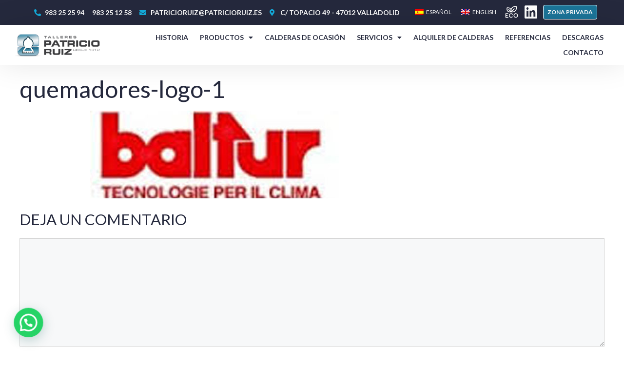

--- FILE ---
content_type: text/html; charset=UTF-8
request_url: https://www.patricioruiz.es/products/auxiliary-equipment/industrial-burners/quemadores-logo-1-2/
body_size: 19249
content:
<!DOCTYPE html>
<html lang="es-ES">
<head>
	<meta charset="UTF-8">
	<meta name='robots' content='index, follow, max-image-preview:large, max-snippet:-1, max-video-preview:-1' />
<link rel="alternate" hreflang="en" href="https://www.patricioruiz.es/en/products/auxiliary-equipment/industrial-burners/quemadores-logo-1-2/#main" />
<link rel="alternate" hreflang="es" href="https://www.patricioruiz.es/productos/equipos-auxiliares/quemadores-industriales/quemadores-logo-1/#main" />
<link rel="alternate" hreflang="x-default" href="https://www.patricioruiz.es/productos/equipos-auxiliares/quemadores-industriales/quemadores-logo-1/#main" />
<script id="cookieyes" type="text/javascript" src="https://cdn-cookieyes.com/client_data/0f6afc7e1187b4da9d3ee9fc/script.js"></script><meta name="viewport" content="width=device-width, initial-scale=1">
	<!-- This site is optimized with the Yoast SEO plugin v20.1 - https://yoast.com/wordpress/plugins/seo/ -->
	<title>quemadores-logo-1 | TALLERES PATRICIO RUIZ</title>
	<link rel="canonical" href="https://www.patricioruiz.es/products/auxiliary-equipment/industrial-burners/quemadores-logo-1-2/" />
	<meta property="og:locale" content="es_ES" />
	<meta property="og:type" content="article" />
	<meta property="og:title" content="quemadores-logo-1 | TALLERES PATRICIO RUIZ" />
	<meta property="og:url" content="https://www.patricioruiz.es/products/auxiliary-equipment/industrial-burners/quemadores-logo-1-2/" />
	<meta property="og:site_name" content="TALLERES PATRICIO RUIZ" />
	<meta property="og:image" content="https://www.patricioruiz.es/products/auxiliary-equipment/industrial-burners/quemadores-logo-1-2" />
	<meta property="og:image:width" content="800" />
	<meta property="og:image:height" content="180" />
	<meta property="og:image:type" content="image/jpeg" />
	<meta name="twitter:card" content="summary_large_image" />
	<script type="application/ld+json" class="yoast-schema-graph">{"@context":"https://schema.org","@graph":[{"@type":"WebPage","@id":"https://www.patricioruiz.es/products/auxiliary-equipment/industrial-burners/quemadores-logo-1-2/","url":"https://www.patricioruiz.es/products/auxiliary-equipment/industrial-burners/quemadores-logo-1-2/","name":"quemadores-logo-1 | TALLERES PATRICIO RUIZ","isPartOf":{"@id":"https://www.patricioruiz.es/#website"},"primaryImageOfPage":{"@id":"https://www.patricioruiz.es/products/auxiliary-equipment/industrial-burners/quemadores-logo-1-2/#primaryimage"},"image":{"@id":"https://www.patricioruiz.es/products/auxiliary-equipment/industrial-burners/quemadores-logo-1-2/#primaryimage"},"thumbnailUrl":"https://www.patricioruiz.es/wp-content/uploads/quemadores-logo-1.jpeg","datePublished":"2022-12-29T11:51:58+00:00","dateModified":"2022-12-29T11:51:58+00:00","breadcrumb":{"@id":"https://www.patricioruiz.es/products/auxiliary-equipment/industrial-burners/quemadores-logo-1-2/#breadcrumb"},"inLanguage":"es","potentialAction":[{"@type":"ReadAction","target":["https://www.patricioruiz.es/products/auxiliary-equipment/industrial-burners/quemadores-logo-1-2/"]}]},{"@type":"ImageObject","inLanguage":"es","@id":"https://www.patricioruiz.es/products/auxiliary-equipment/industrial-burners/quemadores-logo-1-2/#primaryimage","url":"https://www.patricioruiz.es/wp-content/uploads/quemadores-logo-1.jpeg","contentUrl":"https://www.patricioruiz.es/wp-content/uploads/quemadores-logo-1.jpeg","width":800,"height":180},{"@type":"BreadcrumbList","@id":"https://www.patricioruiz.es/products/auxiliary-equipment/industrial-burners/quemadores-logo-1-2/#breadcrumb","itemListElement":[{"@type":"ListItem","position":1,"name":"Inicio","item":"https://www.patricioruiz.es/"},{"@type":"ListItem","position":2,"name":"Productos","item":"https://www.patricioruiz.es/productos/"},{"@type":"ListItem","position":3,"name":"Equipos Auxiliares","item":"https://www.patricioruiz.es/productos/equipos-auxiliares/"},{"@type":"ListItem","position":4,"name":"Quemadores Industriales","item":"https://www.patricioruiz.es/productos/equipos-auxiliares/quemadores-industriales/"},{"@type":"ListItem","position":5,"name":"quemadores-logo-1"}]},{"@type":"WebSite","@id":"https://www.patricioruiz.es/#website","url":"https://www.patricioruiz.es/","name":"TALLERES PATRICIO RUIZ","description":"Fabricación de Calderas de Vapor desde 1912","publisher":{"@id":"https://www.patricioruiz.es/#organization"},"potentialAction":[{"@type":"SearchAction","target":{"@type":"EntryPoint","urlTemplate":"https://www.patricioruiz.es/?s={search_term_string}"},"query-input":"required name=search_term_string"}],"inLanguage":"es"},{"@type":"Organization","@id":"https://www.patricioruiz.es/#organization","name":"TALLERES PATRICIO RUIZ","url":"https://www.patricioruiz.es/","logo":{"@type":"ImageObject","inLanguage":"es","@id":"https://www.patricioruiz.es/#/schema/logo/image/","url":"https://www.patricioruiz.es/wp-content/uploads/Logotipo_Talleres_Patricio_Ruiz.jpg","contentUrl":"https://www.patricioruiz.es/wp-content/uploads/Logotipo_Talleres_Patricio_Ruiz.jpg","width":1200,"height":319,"caption":"TALLERES PATRICIO RUIZ"},"image":{"@id":"https://www.patricioruiz.es/#/schema/logo/image/"}}]}</script>
	<!-- / Yoast SEO plugin. -->


<link rel='dns-prefetch' href='//www.googletagmanager.com' />
<link rel="alternate" type="application/rss+xml" title="TALLERES PATRICIO RUIZ &raquo; Feed" href="https://www.patricioruiz.es/feed/" />
<link rel="alternate" type="application/rss+xml" title="TALLERES PATRICIO RUIZ &raquo; Feed de los comentarios" href="https://www.patricioruiz.es/comments/feed/" />
<link rel="alternate" type="application/rss+xml" title="TALLERES PATRICIO RUIZ &raquo; Comentario quemadores-logo-1 del feed" href="https://www.patricioruiz.es/productos/equipos-auxiliares/quemadores-industriales/quemadores-logo-1/#main/feed/" />
<script>
window._wpemojiSettings = {"baseUrl":"https:\/\/s.w.org\/images\/core\/emoji\/14.0.0\/72x72\/","ext":".png","svgUrl":"https:\/\/s.w.org\/images\/core\/emoji\/14.0.0\/svg\/","svgExt":".svg","source":{"concatemoji":"https:\/\/www.patricioruiz.es\/wp-includes\/js\/wp-emoji-release.min.js?ver=6.1.9"}};
/*! This file is auto-generated */
!function(e,a,t){var n,r,o,i=a.createElement("canvas"),p=i.getContext&&i.getContext("2d");function s(e,t){var a=String.fromCharCode,e=(p.clearRect(0,0,i.width,i.height),p.fillText(a.apply(this,e),0,0),i.toDataURL());return p.clearRect(0,0,i.width,i.height),p.fillText(a.apply(this,t),0,0),e===i.toDataURL()}function c(e){var t=a.createElement("script");t.src=e,t.defer=t.type="text/javascript",a.getElementsByTagName("head")[0].appendChild(t)}for(o=Array("flag","emoji"),t.supports={everything:!0,everythingExceptFlag:!0},r=0;r<o.length;r++)t.supports[o[r]]=function(e){if(p&&p.fillText)switch(p.textBaseline="top",p.font="600 32px Arial",e){case"flag":return s([127987,65039,8205,9895,65039],[127987,65039,8203,9895,65039])?!1:!s([55356,56826,55356,56819],[55356,56826,8203,55356,56819])&&!s([55356,57332,56128,56423,56128,56418,56128,56421,56128,56430,56128,56423,56128,56447],[55356,57332,8203,56128,56423,8203,56128,56418,8203,56128,56421,8203,56128,56430,8203,56128,56423,8203,56128,56447]);case"emoji":return!s([129777,127995,8205,129778,127999],[129777,127995,8203,129778,127999])}return!1}(o[r]),t.supports.everything=t.supports.everything&&t.supports[o[r]],"flag"!==o[r]&&(t.supports.everythingExceptFlag=t.supports.everythingExceptFlag&&t.supports[o[r]]);t.supports.everythingExceptFlag=t.supports.everythingExceptFlag&&!t.supports.flag,t.DOMReady=!1,t.readyCallback=function(){t.DOMReady=!0},t.supports.everything||(n=function(){t.readyCallback()},a.addEventListener?(a.addEventListener("DOMContentLoaded",n,!1),e.addEventListener("load",n,!1)):(e.attachEvent("onload",n),a.attachEvent("onreadystatechange",function(){"complete"===a.readyState&&t.readyCallback()})),(e=t.source||{}).concatemoji?c(e.concatemoji):e.wpemoji&&e.twemoji&&(c(e.twemoji),c(e.wpemoji)))}(window,document,window._wpemojiSettings);
</script>
<style>
img.wp-smiley,
img.emoji {
	display: inline !important;
	border: none !important;
	box-shadow: none !important;
	height: 1em !important;
	width: 1em !important;
	margin: 0 0.07em !important;
	vertical-align: -0.1em !important;
	background: none !important;
	padding: 0 !important;
}
</style>
	<link rel='stylesheet' id='wp-block-library-css' href='https://www.patricioruiz.es/wp-includes/css/dist/block-library/style.min.css?ver=6.1.9' media='all' />
<style id='joinchat-button-style-inline-css'>
.wp-block-joinchat-button{border:none!important;text-align:center}.wp-block-joinchat-button figure{display:table;margin:0 auto;padding:0}.wp-block-joinchat-button figcaption{font:normal normal 400 .6em/2em var(--wp--preset--font-family--system-font,sans-serif);margin:0;padding:0}.wp-block-joinchat-button .joinchat-button__qr{background-color:#fff;border:6px solid #25d366;border-radius:30px;box-sizing:content-box;display:block;height:200px;margin:auto;overflow:hidden;padding:10px;width:200px}.wp-block-joinchat-button .joinchat-button__qr canvas,.wp-block-joinchat-button .joinchat-button__qr img{display:block;margin:auto}.wp-block-joinchat-button .joinchat-button__link{align-items:center;background-color:#25d366;border:6px solid #25d366;border-radius:30px;display:inline-flex;flex-flow:row nowrap;justify-content:center;line-height:1.25em;margin:0 auto;text-decoration:none}.wp-block-joinchat-button .joinchat-button__link:before{background:transparent var(--joinchat-ico) no-repeat center;background-size:100%;content:"";display:block;height:1.5em;margin:-.75em .75em -.75em 0;width:1.5em}.wp-block-joinchat-button figure+.joinchat-button__link{margin-top:10px}@media (orientation:landscape)and (min-height:481px),(orientation:portrait)and (min-width:481px){.wp-block-joinchat-button.joinchat-button--qr-only figure+.joinchat-button__link{display:none}}@media (max-width:480px),(orientation:landscape)and (max-height:480px){.wp-block-joinchat-button figure{display:none}}

</style>
<link rel='stylesheet' id='classic-theme-styles-css' href='https://www.patricioruiz.es/wp-includes/css/classic-themes.min.css?ver=1' media='all' />
<style id='global-styles-inline-css'>
body{--wp--preset--color--black: #000000;--wp--preset--color--cyan-bluish-gray: #abb8c3;--wp--preset--color--white: #ffffff;--wp--preset--color--pale-pink: #f78da7;--wp--preset--color--vivid-red: #cf2e2e;--wp--preset--color--luminous-vivid-orange: #ff6900;--wp--preset--color--luminous-vivid-amber: #fcb900;--wp--preset--color--light-green-cyan: #7bdcb5;--wp--preset--color--vivid-green-cyan: #00d084;--wp--preset--color--pale-cyan-blue: #8ed1fc;--wp--preset--color--vivid-cyan-blue: #0693e3;--wp--preset--color--vivid-purple: #9b51e0;--wp--preset--color--contrast: var(--contrast);--wp--preset--color--contrast-2: var(--contrast-2);--wp--preset--color--contrast-3: var(--contrast-3);--wp--preset--color--base: var(--base);--wp--preset--color--base-2: var(--base-2);--wp--preset--color--base-3: var(--base-3);--wp--preset--color--accent: var(--accent);--wp--preset--gradient--vivid-cyan-blue-to-vivid-purple: linear-gradient(135deg,rgba(6,147,227,1) 0%,rgb(155,81,224) 100%);--wp--preset--gradient--light-green-cyan-to-vivid-green-cyan: linear-gradient(135deg,rgb(122,220,180) 0%,rgb(0,208,130) 100%);--wp--preset--gradient--luminous-vivid-amber-to-luminous-vivid-orange: linear-gradient(135deg,rgba(252,185,0,1) 0%,rgba(255,105,0,1) 100%);--wp--preset--gradient--luminous-vivid-orange-to-vivid-red: linear-gradient(135deg,rgba(255,105,0,1) 0%,rgb(207,46,46) 100%);--wp--preset--gradient--very-light-gray-to-cyan-bluish-gray: linear-gradient(135deg,rgb(238,238,238) 0%,rgb(169,184,195) 100%);--wp--preset--gradient--cool-to-warm-spectrum: linear-gradient(135deg,rgb(74,234,220) 0%,rgb(151,120,209) 20%,rgb(207,42,186) 40%,rgb(238,44,130) 60%,rgb(251,105,98) 80%,rgb(254,248,76) 100%);--wp--preset--gradient--blush-light-purple: linear-gradient(135deg,rgb(255,206,236) 0%,rgb(152,150,240) 100%);--wp--preset--gradient--blush-bordeaux: linear-gradient(135deg,rgb(254,205,165) 0%,rgb(254,45,45) 50%,rgb(107,0,62) 100%);--wp--preset--gradient--luminous-dusk: linear-gradient(135deg,rgb(255,203,112) 0%,rgb(199,81,192) 50%,rgb(65,88,208) 100%);--wp--preset--gradient--pale-ocean: linear-gradient(135deg,rgb(255,245,203) 0%,rgb(182,227,212) 50%,rgb(51,167,181) 100%);--wp--preset--gradient--electric-grass: linear-gradient(135deg,rgb(202,248,128) 0%,rgb(113,206,126) 100%);--wp--preset--gradient--midnight: linear-gradient(135deg,rgb(2,3,129) 0%,rgb(40,116,252) 100%);--wp--preset--duotone--dark-grayscale: url('#wp-duotone-dark-grayscale');--wp--preset--duotone--grayscale: url('#wp-duotone-grayscale');--wp--preset--duotone--purple-yellow: url('#wp-duotone-purple-yellow');--wp--preset--duotone--blue-red: url('#wp-duotone-blue-red');--wp--preset--duotone--midnight: url('#wp-duotone-midnight');--wp--preset--duotone--magenta-yellow: url('#wp-duotone-magenta-yellow');--wp--preset--duotone--purple-green: url('#wp-duotone-purple-green');--wp--preset--duotone--blue-orange: url('#wp-duotone-blue-orange');--wp--preset--font-size--small: 13px;--wp--preset--font-size--medium: 20px;--wp--preset--font-size--large: 36px;--wp--preset--font-size--x-large: 42px;--wp--preset--spacing--20: 0.44rem;--wp--preset--spacing--30: 0.67rem;--wp--preset--spacing--40: 1rem;--wp--preset--spacing--50: 1.5rem;--wp--preset--spacing--60: 2.25rem;--wp--preset--spacing--70: 3.38rem;--wp--preset--spacing--80: 5.06rem;}:where(.is-layout-flex){gap: 0.5em;}body .is-layout-flow > .alignleft{float: left;margin-inline-start: 0;margin-inline-end: 2em;}body .is-layout-flow > .alignright{float: right;margin-inline-start: 2em;margin-inline-end: 0;}body .is-layout-flow > .aligncenter{margin-left: auto !important;margin-right: auto !important;}body .is-layout-constrained > .alignleft{float: left;margin-inline-start: 0;margin-inline-end: 2em;}body .is-layout-constrained > .alignright{float: right;margin-inline-start: 2em;margin-inline-end: 0;}body .is-layout-constrained > .aligncenter{margin-left: auto !important;margin-right: auto !important;}body .is-layout-constrained > :where(:not(.alignleft):not(.alignright):not(.alignfull)){max-width: var(--wp--style--global--content-size);margin-left: auto !important;margin-right: auto !important;}body .is-layout-constrained > .alignwide{max-width: var(--wp--style--global--wide-size);}body .is-layout-flex{display: flex;}body .is-layout-flex{flex-wrap: wrap;align-items: center;}body .is-layout-flex > *{margin: 0;}:where(.wp-block-columns.is-layout-flex){gap: 2em;}.has-black-color{color: var(--wp--preset--color--black) !important;}.has-cyan-bluish-gray-color{color: var(--wp--preset--color--cyan-bluish-gray) !important;}.has-white-color{color: var(--wp--preset--color--white) !important;}.has-pale-pink-color{color: var(--wp--preset--color--pale-pink) !important;}.has-vivid-red-color{color: var(--wp--preset--color--vivid-red) !important;}.has-luminous-vivid-orange-color{color: var(--wp--preset--color--luminous-vivid-orange) !important;}.has-luminous-vivid-amber-color{color: var(--wp--preset--color--luminous-vivid-amber) !important;}.has-light-green-cyan-color{color: var(--wp--preset--color--light-green-cyan) !important;}.has-vivid-green-cyan-color{color: var(--wp--preset--color--vivid-green-cyan) !important;}.has-pale-cyan-blue-color{color: var(--wp--preset--color--pale-cyan-blue) !important;}.has-vivid-cyan-blue-color{color: var(--wp--preset--color--vivid-cyan-blue) !important;}.has-vivid-purple-color{color: var(--wp--preset--color--vivid-purple) !important;}.has-black-background-color{background-color: var(--wp--preset--color--black) !important;}.has-cyan-bluish-gray-background-color{background-color: var(--wp--preset--color--cyan-bluish-gray) !important;}.has-white-background-color{background-color: var(--wp--preset--color--white) !important;}.has-pale-pink-background-color{background-color: var(--wp--preset--color--pale-pink) !important;}.has-vivid-red-background-color{background-color: var(--wp--preset--color--vivid-red) !important;}.has-luminous-vivid-orange-background-color{background-color: var(--wp--preset--color--luminous-vivid-orange) !important;}.has-luminous-vivid-amber-background-color{background-color: var(--wp--preset--color--luminous-vivid-amber) !important;}.has-light-green-cyan-background-color{background-color: var(--wp--preset--color--light-green-cyan) !important;}.has-vivid-green-cyan-background-color{background-color: var(--wp--preset--color--vivid-green-cyan) !important;}.has-pale-cyan-blue-background-color{background-color: var(--wp--preset--color--pale-cyan-blue) !important;}.has-vivid-cyan-blue-background-color{background-color: var(--wp--preset--color--vivid-cyan-blue) !important;}.has-vivid-purple-background-color{background-color: var(--wp--preset--color--vivid-purple) !important;}.has-black-border-color{border-color: var(--wp--preset--color--black) !important;}.has-cyan-bluish-gray-border-color{border-color: var(--wp--preset--color--cyan-bluish-gray) !important;}.has-white-border-color{border-color: var(--wp--preset--color--white) !important;}.has-pale-pink-border-color{border-color: var(--wp--preset--color--pale-pink) !important;}.has-vivid-red-border-color{border-color: var(--wp--preset--color--vivid-red) !important;}.has-luminous-vivid-orange-border-color{border-color: var(--wp--preset--color--luminous-vivid-orange) !important;}.has-luminous-vivid-amber-border-color{border-color: var(--wp--preset--color--luminous-vivid-amber) !important;}.has-light-green-cyan-border-color{border-color: var(--wp--preset--color--light-green-cyan) !important;}.has-vivid-green-cyan-border-color{border-color: var(--wp--preset--color--vivid-green-cyan) !important;}.has-pale-cyan-blue-border-color{border-color: var(--wp--preset--color--pale-cyan-blue) !important;}.has-vivid-cyan-blue-border-color{border-color: var(--wp--preset--color--vivid-cyan-blue) !important;}.has-vivid-purple-border-color{border-color: var(--wp--preset--color--vivid-purple) !important;}.has-vivid-cyan-blue-to-vivid-purple-gradient-background{background: var(--wp--preset--gradient--vivid-cyan-blue-to-vivid-purple) !important;}.has-light-green-cyan-to-vivid-green-cyan-gradient-background{background: var(--wp--preset--gradient--light-green-cyan-to-vivid-green-cyan) !important;}.has-luminous-vivid-amber-to-luminous-vivid-orange-gradient-background{background: var(--wp--preset--gradient--luminous-vivid-amber-to-luminous-vivid-orange) !important;}.has-luminous-vivid-orange-to-vivid-red-gradient-background{background: var(--wp--preset--gradient--luminous-vivid-orange-to-vivid-red) !important;}.has-very-light-gray-to-cyan-bluish-gray-gradient-background{background: var(--wp--preset--gradient--very-light-gray-to-cyan-bluish-gray) !important;}.has-cool-to-warm-spectrum-gradient-background{background: var(--wp--preset--gradient--cool-to-warm-spectrum) !important;}.has-blush-light-purple-gradient-background{background: var(--wp--preset--gradient--blush-light-purple) !important;}.has-blush-bordeaux-gradient-background{background: var(--wp--preset--gradient--blush-bordeaux) !important;}.has-luminous-dusk-gradient-background{background: var(--wp--preset--gradient--luminous-dusk) !important;}.has-pale-ocean-gradient-background{background: var(--wp--preset--gradient--pale-ocean) !important;}.has-electric-grass-gradient-background{background: var(--wp--preset--gradient--electric-grass) !important;}.has-midnight-gradient-background{background: var(--wp--preset--gradient--midnight) !important;}.has-small-font-size{font-size: var(--wp--preset--font-size--small) !important;}.has-medium-font-size{font-size: var(--wp--preset--font-size--medium) !important;}.has-large-font-size{font-size: var(--wp--preset--font-size--large) !important;}.has-x-large-font-size{font-size: var(--wp--preset--font-size--x-large) !important;}
.wp-block-navigation a:where(:not(.wp-element-button)){color: inherit;}
:where(.wp-block-columns.is-layout-flex){gap: 2em;}
.wp-block-pullquote{font-size: 1.5em;line-height: 1.6;}
</style>
<link rel='stylesheet' id='three-preview-css' href='https://www.patricioruiz.es/wp-content/plugins/3r-elementor-timeline-widget/assets/css/style.css?ver=6.1.9' media='all' />
<link rel='stylesheet' id='wpfront-scroll-top-css' href='https://www.patricioruiz.es/wp-content/plugins/wpfront-scroll-top/css/wpfront-scroll-top.min.css?ver=2.0.7.08086' media='all' />
<link rel='stylesheet' id='wpml-legacy-horizontal-list-0-css' href='//www.patricioruiz.es/wp-content/plugins/sitepress-multilingual-cms/templates/language-switchers/legacy-list-horizontal/style.min.css?ver=1' media='all' />
<link rel='stylesheet' id='cms-navigation-style-base-css' href='https://www.patricioruiz.es/wp-content/plugins/wpml-cms-nav/res/css/cms-navigation-base.css?ver=1.5.5' media='screen' />
<link rel='stylesheet' id='cms-navigation-style-css' href='https://www.patricioruiz.es/wp-content/plugins/wpml-cms-nav/res/css/cms-navigation.css?ver=1.5.5' media='screen' />
<link rel='stylesheet' id='generate-comments-css' href='https://www.patricioruiz.es/wp-content/themes/generatepress/assets/css/components/comments.min.css?ver=3.2.4' media='all' />
<link rel='stylesheet' id='generate-style-css' href='https://www.patricioruiz.es/wp-content/themes/generatepress/assets/css/main.min.css?ver=3.2.4' media='all' />
<style id='generate-style-inline-css'>
body{background-color:var(--base-3);color:var(--contrast);}a{color:var(--accent);}a{text-decoration:underline;}.entry-title a, .site-branding a, a.button, .wp-block-button__link, .main-navigation a{text-decoration:none;}a:hover, a:focus, a:active{color:var(--contrast);}.wp-block-group__inner-container{max-width:1200px;margin-left:auto;margin-right:auto;}:root{--contrast:#222222;--contrast-2:#575760;--contrast-3:#b2b2be;--base:#f0f0f0;--base-2:#f7f8f9;--base-3:#ffffff;--accent:#1e73be;}.has-contrast-color{color:var(--contrast);}.has-contrast-background-color{background-color:var(--contrast);}.has-contrast-2-color{color:var(--contrast-2);}.has-contrast-2-background-color{background-color:var(--contrast-2);}.has-contrast-3-color{color:var(--contrast-3);}.has-contrast-3-background-color{background-color:var(--contrast-3);}.has-base-color{color:var(--base);}.has-base-background-color{background-color:var(--base);}.has-base-2-color{color:var(--base-2);}.has-base-2-background-color{background-color:var(--base-2);}.has-base-3-color{color:var(--base-3);}.has-base-3-background-color{background-color:var(--base-3);}.has-accent-color{color:var(--accent);}.has-accent-background-color{background-color:var(--accent);}.top-bar{background-color:#636363;color:#ffffff;}.top-bar a{color:#ffffff;}.top-bar a:hover{color:#303030;}.site-header{background-color:var(--base-3);}.main-title a,.main-title a:hover{color:var(--contrast);}.site-description{color:var(--contrast-2);}.mobile-menu-control-wrapper .menu-toggle,.mobile-menu-control-wrapper .menu-toggle:hover,.mobile-menu-control-wrapper .menu-toggle:focus,.has-inline-mobile-toggle #site-navigation.toggled{background-color:rgba(0, 0, 0, 0.02);}.main-navigation,.main-navigation ul ul{background-color:var(--base-3);}.main-navigation .main-nav ul li a, .main-navigation .menu-toggle, .main-navigation .menu-bar-items{color:var(--contrast);}.main-navigation .main-nav ul li:not([class*="current-menu-"]):hover > a, .main-navigation .main-nav ul li:not([class*="current-menu-"]):focus > a, .main-navigation .main-nav ul li.sfHover:not([class*="current-menu-"]) > a, .main-navigation .menu-bar-item:hover > a, .main-navigation .menu-bar-item.sfHover > a{color:var(--accent);}button.menu-toggle:hover,button.menu-toggle:focus{color:var(--contrast);}.main-navigation .main-nav ul li[class*="current-menu-"] > a{color:var(--accent);}.navigation-search input[type="search"],.navigation-search input[type="search"]:active, .navigation-search input[type="search"]:focus, .main-navigation .main-nav ul li.search-item.active > a, .main-navigation .menu-bar-items .search-item.active > a{color:var(--accent);}.main-navigation ul ul{background-color:var(--base);}.separate-containers .inside-article, .separate-containers .comments-area, .separate-containers .page-header, .one-container .container, .separate-containers .paging-navigation, .inside-page-header{background-color:var(--base-3);}.entry-title a{color:var(--contrast);}.entry-title a:hover{color:var(--contrast-2);}.entry-meta{color:var(--contrast-2);}.sidebar .widget{background-color:var(--base-3);}.footer-widgets{background-color:var(--base-3);}.site-info{background-color:var(--base-3);}input[type="text"],input[type="email"],input[type="url"],input[type="password"],input[type="search"],input[type="tel"],input[type="number"],textarea,select{color:var(--contrast);background-color:var(--base-2);border-color:var(--base);}input[type="text"]:focus,input[type="email"]:focus,input[type="url"]:focus,input[type="password"]:focus,input[type="search"]:focus,input[type="tel"]:focus,input[type="number"]:focus,textarea:focus,select:focus{color:var(--contrast);background-color:var(--base-2);border-color:var(--contrast-3);}button,html input[type="button"],input[type="reset"],input[type="submit"],a.button,a.wp-block-button__link:not(.has-background){color:#ffffff;background-color:#55555e;}button:hover,html input[type="button"]:hover,input[type="reset"]:hover,input[type="submit"]:hover,a.button:hover,button:focus,html input[type="button"]:focus,input[type="reset"]:focus,input[type="submit"]:focus,a.button:focus,a.wp-block-button__link:not(.has-background):active,a.wp-block-button__link:not(.has-background):focus,a.wp-block-button__link:not(.has-background):hover{color:#ffffff;background-color:#3f4047;}a.generate-back-to-top{background-color:rgba( 0,0,0,0.4 );color:#ffffff;}a.generate-back-to-top:hover,a.generate-back-to-top:focus{background-color:rgba( 0,0,0,0.6 );color:#ffffff;}@media (max-width: 768px){.main-navigation .menu-bar-item:hover > a, .main-navigation .menu-bar-item.sfHover > a{background:none;color:var(--contrast);}}.nav-below-header .main-navigation .inside-navigation.grid-container, .nav-above-header .main-navigation .inside-navigation.grid-container{padding:0px 20px 0px 20px;}.separate-containers .inside-article, .separate-containers .comments-area, .separate-containers .page-header, .separate-containers .paging-navigation, .one-container .site-content, .inside-page-header{padding:0px;}.site-main .wp-block-group__inner-container{padding:0px;}.separate-containers .paging-navigation{padding-top:20px;padding-bottom:20px;}.entry-content .alignwide, body:not(.no-sidebar) .entry-content .alignfull{margin-left:-0px;width:calc(100% + 0px);max-width:calc(100% + 0px);}.one-container.right-sidebar .site-main,.one-container.both-right .site-main{margin-right:0px;}.one-container.left-sidebar .site-main,.one-container.both-left .site-main{margin-left:0px;}.one-container.both-sidebars .site-main{margin:0px;}.one-container.archive .post:not(:last-child):not(.is-loop-template-item), .one-container.blog .post:not(:last-child):not(.is-loop-template-item){padding-bottom:0px;}.rtl .menu-item-has-children .dropdown-menu-toggle{padding-left:20px;}.rtl .main-navigation .main-nav ul li.menu-item-has-children > a{padding-right:20px;}@media (max-width:768px){.separate-containers .inside-article, .separate-containers .comments-area, .separate-containers .page-header, .separate-containers .paging-navigation, .one-container .site-content, .inside-page-header{padding:30px;}.site-main .wp-block-group__inner-container{padding:30px;}.inside-top-bar{padding-right:30px;padding-left:30px;}.inside-header{padding-right:30px;padding-left:30px;}.widget-area .widget{padding-top:30px;padding-right:30px;padding-bottom:30px;padding-left:30px;}.footer-widgets-container{padding-top:30px;padding-right:30px;padding-bottom:30px;padding-left:30px;}.inside-site-info{padding-right:30px;padding-left:30px;}.entry-content .alignwide, body:not(.no-sidebar) .entry-content .alignfull{margin-left:-30px;width:calc(100% + 60px);max-width:calc(100% + 60px);}.one-container .site-main .paging-navigation{margin-bottom:20px;}}/* End cached CSS */.is-right-sidebar{width:30%;}.is-left-sidebar{width:30%;}.site-content .content-area{width:100%;}@media (max-width: 768px){.main-navigation .menu-toggle,.sidebar-nav-mobile:not(#sticky-placeholder){display:block;}.main-navigation ul,.gen-sidebar-nav,.main-navigation:not(.slideout-navigation):not(.toggled) .main-nav > ul,.has-inline-mobile-toggle #site-navigation .inside-navigation > *:not(.navigation-search):not(.main-nav){display:none;}.nav-align-right .inside-navigation,.nav-align-center .inside-navigation{justify-content:space-between;}.has-inline-mobile-toggle .mobile-menu-control-wrapper{display:flex;flex-wrap:wrap;}.has-inline-mobile-toggle .inside-header{flex-direction:row;text-align:left;flex-wrap:wrap;}.has-inline-mobile-toggle .header-widget,.has-inline-mobile-toggle #site-navigation{flex-basis:100%;}.nav-float-left .has-inline-mobile-toggle #site-navigation{order:10;}}
.elementor-template-full-width .site-content{display:block;}
.dynamic-author-image-rounded{border-radius:100%;}.dynamic-featured-image, .dynamic-author-image{vertical-align:middle;}.one-container.blog .dynamic-content-template:not(:last-child), .one-container.archive .dynamic-content-template:not(:last-child){padding-bottom:0px;}.dynamic-entry-excerpt > p:last-child{margin-bottom:0px;}
.post-image:not(:first-child), .page-content:not(:first-child), .entry-content:not(:first-child), .entry-summary:not(:first-child), footer.entry-meta{margin-top:1em;}.post-image-above-header .inside-article div.featured-image, .post-image-above-header .inside-article div.post-image{margin-bottom:1em;}
</style>
<link rel='stylesheet' id='elementor-icons-css' href='https://www.patricioruiz.es/wp-content/plugins/elementor/assets/lib/eicons/css/elementor-icons.min.css?ver=5.18.0' media='all' />
<link rel='stylesheet' id='elementor-frontend-css' href='https://www.patricioruiz.es/wp-content/plugins/elementor/assets/css/frontend-lite.min.css?ver=3.11.0' media='all' />
<link rel='stylesheet' id='swiper-css' href='https://www.patricioruiz.es/wp-content/plugins/elementor/assets/lib/swiper/css/swiper.min.css?ver=5.3.6' media='all' />
<link rel='stylesheet' id='elementor-post-14-css' href='https://www.patricioruiz.es/wp-content/uploads/elementor/css/post-14.css?ver=1676391593' media='all' />
<link rel='stylesheet' id='elementor-pro-css' href='https://www.patricioruiz.es/wp-content/plugins/elementor-pro/assets/css/frontend-lite.min.css?ver=3.11.0' media='all' />
<link rel='stylesheet' id='elementor-post-19-css' href='https://www.patricioruiz.es/wp-content/uploads/elementor/css/post-19.css?ver=1678874741' media='all' />
<link rel='stylesheet' id='elementor-post-45-css' href='https://www.patricioruiz.es/wp-content/uploads/elementor/css/post-45.css?ver=1676454335' media='all' />
<link rel='stylesheet' id='joinchat-css' href='https://www.patricioruiz.es/wp-content/plugins/creame-whatsapp-me/public/css/joinchat-btn.min.css?ver=4.5.16' media='all' />
<link rel='stylesheet' id='google-fonts-1-css' href='https://fonts.googleapis.com/css?family=Lato%3A100%2C100italic%2C200%2C200italic%2C300%2C300italic%2C400%2C400italic%2C500%2C500italic%2C600%2C600italic%2C700%2C700italic%2C800%2C800italic%2C900%2C900italic%7CSaira+Condensed%3A100%2C100italic%2C200%2C200italic%2C300%2C300italic%2C400%2C400italic%2C500%2C500italic%2C600%2C600italic%2C700%2C700italic%2C800%2C800italic%2C900%2C900italic&#038;display=auto&#038;ver=6.1.9' media='all' />
<link rel='stylesheet' id='elementor-icons-shared-0-css' href='https://www.patricioruiz.es/wp-content/plugins/elementor/assets/lib/font-awesome/css/fontawesome.min.css?ver=5.15.3' media='all' />
<link rel='stylesheet' id='elementor-icons-fa-solid-css' href='https://www.patricioruiz.es/wp-content/plugins/elementor/assets/lib/font-awesome/css/solid.min.css?ver=5.15.3' media='all' />
<link rel='stylesheet' id='elementor-icons-fa-brands-css' href='https://www.patricioruiz.es/wp-content/plugins/elementor/assets/lib/font-awesome/css/brands.min.css?ver=5.15.3' media='all' />
<link rel="preconnect" href="https://fonts.gstatic.com/" crossorigin><script src='https://www.patricioruiz.es/wp-includes/js/jquery/jquery.min.js?ver=3.6.1' id='jquery-core-js'></script>
<script src='https://www.patricioruiz.es/wp-includes/js/jquery/jquery-migrate.min.js?ver=3.3.2' id='jquery-migrate-js'></script>
<script id='wpml-cookie-js-extra'>
var wpml_cookies = {"wp-wpml_current_language":{"value":"es","expires":1,"path":"\/"}};
var wpml_cookies = {"wp-wpml_current_language":{"value":"es","expires":1,"path":"\/"}};
</script>
<script src='https://www.patricioruiz.es/wp-content/plugins/sitepress-multilingual-cms/res/js/cookies/language-cookie.js?ver=4.5.14' id='wpml-cookie-js'></script>

<!-- Fragmento de código de Google Analytics añadido por Site Kit -->
<script src='https://www.googletagmanager.com/gtag/js?id=G-FVF4ZQD88X' id='google_gtagjs-js' async></script>
<script id='google_gtagjs-js-after'>
window.dataLayer = window.dataLayer || [];function gtag(){dataLayer.push(arguments);}
gtag("js", new Date());
gtag("set", "developer_id.dZTNiMT", true);
gtag("config", "G-FVF4ZQD88X");
</script>

<!-- Final del fragmento de código de Google Analytics añadido por Site Kit -->
<link rel="https://api.w.org/" href="https://www.patricioruiz.es/wp-json/" /><link rel="alternate" type="application/json" href="https://www.patricioruiz.es/wp-json/wp/v2/media/648" /><link rel="EditURI" type="application/rsd+xml" title="RSD" href="https://www.patricioruiz.es/xmlrpc.php?rsd" />
<link rel="wlwmanifest" type="application/wlwmanifest+xml" href="https://www.patricioruiz.es/wp-includes/wlwmanifest.xml" />
<meta name="generator" content="WordPress 6.1.9" />
<link rel='shortlink' href='https://www.patricioruiz.es/?p=648' />
<link rel="alternate" type="application/json+oembed" href="https://www.patricioruiz.es/wp-json/oembed/1.0/embed?url=https%3A%2F%2Fwww.patricioruiz.es%2Fproductos%2Fequipos-auxiliares%2Fquemadores-industriales%2Fquemadores-logo-1%2F%23main" />
<link rel="alternate" type="text/xml+oembed" href="https://www.patricioruiz.es/wp-json/oembed/1.0/embed?url=https%3A%2F%2Fwww.patricioruiz.es%2Fproductos%2Fequipos-auxiliares%2Fquemadores-industriales%2Fquemadores-logo-1%2F%23main&#038;format=xml" />
<meta name="generator" content="WPML ver:4.5.14 stt:1,2;" />
<meta name="generator" content="Site Kit by Google 1.94.0" /><!-- Global site tag (gtag.js) - Google Analytics -->

<script async src="https://www.googletagmanager.com/gtag/js?id=UA-1429956-1"></script>

<script>

  window.dataLayer = window.dataLayer || [];

  function gtag(){dataLayer.push(arguments);}

  gtag('js', new Date());

 

  gtag('config', 'UA-1429956-1');

</script>
<meta name="generator" content="Elementor 3.11.0; features: e_dom_optimization, e_optimized_assets_loading, e_optimized_css_loading, a11y_improvements, additional_custom_breakpoints; settings: css_print_method-external, google_font-enabled, font_display-auto">
<link rel="icon" href="https://www.patricioruiz.es/wp-content/uploads/favicon152.png" sizes="32x32" />
<link rel="icon" href="https://www.patricioruiz.es/wp-content/uploads/favicon152.png" sizes="192x192" />
<link rel="apple-touch-icon" href="https://www.patricioruiz.es/wp-content/uploads/favicon152.png" />
<meta name="msapplication-TileImage" content="https://www.patricioruiz.es/wp-content/uploads/favicon152.png" />
		<style id="wp-custom-css">
			/* Ocultar icono de reCaptcha v3 */ .grecaptcha-badge{ visibility: collapse !important; }		</style>
		</head>

<body class="attachment attachment-template-default attachmentid-648 attachment-jpeg wp-custom-logo wp-embed-responsive post-image-aligned-center sticky-menu-fade no-sidebar nav-float-right separate-containers header-aligned-left dropdown-hover elementor-default elementor-kit-14" itemtype="https://schema.org/Blog" itemscope>
	<svg xmlns="http://www.w3.org/2000/svg" viewBox="0 0 0 0" width="0" height="0" focusable="false" role="none" style="visibility: hidden; position: absolute; left: -9999px; overflow: hidden;" ><defs><filter id="wp-duotone-dark-grayscale"><feColorMatrix color-interpolation-filters="sRGB" type="matrix" values=" .299 .587 .114 0 0 .299 .587 .114 0 0 .299 .587 .114 0 0 .299 .587 .114 0 0 " /><feComponentTransfer color-interpolation-filters="sRGB" ><feFuncR type="table" tableValues="0 0.49803921568627" /><feFuncG type="table" tableValues="0 0.49803921568627" /><feFuncB type="table" tableValues="0 0.49803921568627" /><feFuncA type="table" tableValues="1 1" /></feComponentTransfer><feComposite in2="SourceGraphic" operator="in" /></filter></defs></svg><svg xmlns="http://www.w3.org/2000/svg" viewBox="0 0 0 0" width="0" height="0" focusable="false" role="none" style="visibility: hidden; position: absolute; left: -9999px; overflow: hidden;" ><defs><filter id="wp-duotone-grayscale"><feColorMatrix color-interpolation-filters="sRGB" type="matrix" values=" .299 .587 .114 0 0 .299 .587 .114 0 0 .299 .587 .114 0 0 .299 .587 .114 0 0 " /><feComponentTransfer color-interpolation-filters="sRGB" ><feFuncR type="table" tableValues="0 1" /><feFuncG type="table" tableValues="0 1" /><feFuncB type="table" tableValues="0 1" /><feFuncA type="table" tableValues="1 1" /></feComponentTransfer><feComposite in2="SourceGraphic" operator="in" /></filter></defs></svg><svg xmlns="http://www.w3.org/2000/svg" viewBox="0 0 0 0" width="0" height="0" focusable="false" role="none" style="visibility: hidden; position: absolute; left: -9999px; overflow: hidden;" ><defs><filter id="wp-duotone-purple-yellow"><feColorMatrix color-interpolation-filters="sRGB" type="matrix" values=" .299 .587 .114 0 0 .299 .587 .114 0 0 .299 .587 .114 0 0 .299 .587 .114 0 0 " /><feComponentTransfer color-interpolation-filters="sRGB" ><feFuncR type="table" tableValues="0.54901960784314 0.98823529411765" /><feFuncG type="table" tableValues="0 1" /><feFuncB type="table" tableValues="0.71764705882353 0.25490196078431" /><feFuncA type="table" tableValues="1 1" /></feComponentTransfer><feComposite in2="SourceGraphic" operator="in" /></filter></defs></svg><svg xmlns="http://www.w3.org/2000/svg" viewBox="0 0 0 0" width="0" height="0" focusable="false" role="none" style="visibility: hidden; position: absolute; left: -9999px; overflow: hidden;" ><defs><filter id="wp-duotone-blue-red"><feColorMatrix color-interpolation-filters="sRGB" type="matrix" values=" .299 .587 .114 0 0 .299 .587 .114 0 0 .299 .587 .114 0 0 .299 .587 .114 0 0 " /><feComponentTransfer color-interpolation-filters="sRGB" ><feFuncR type="table" tableValues="0 1" /><feFuncG type="table" tableValues="0 0.27843137254902" /><feFuncB type="table" tableValues="0.5921568627451 0.27843137254902" /><feFuncA type="table" tableValues="1 1" /></feComponentTransfer><feComposite in2="SourceGraphic" operator="in" /></filter></defs></svg><svg xmlns="http://www.w3.org/2000/svg" viewBox="0 0 0 0" width="0" height="0" focusable="false" role="none" style="visibility: hidden; position: absolute; left: -9999px; overflow: hidden;" ><defs><filter id="wp-duotone-midnight"><feColorMatrix color-interpolation-filters="sRGB" type="matrix" values=" .299 .587 .114 0 0 .299 .587 .114 0 0 .299 .587 .114 0 0 .299 .587 .114 0 0 " /><feComponentTransfer color-interpolation-filters="sRGB" ><feFuncR type="table" tableValues="0 0" /><feFuncG type="table" tableValues="0 0.64705882352941" /><feFuncB type="table" tableValues="0 1" /><feFuncA type="table" tableValues="1 1" /></feComponentTransfer><feComposite in2="SourceGraphic" operator="in" /></filter></defs></svg><svg xmlns="http://www.w3.org/2000/svg" viewBox="0 0 0 0" width="0" height="0" focusable="false" role="none" style="visibility: hidden; position: absolute; left: -9999px; overflow: hidden;" ><defs><filter id="wp-duotone-magenta-yellow"><feColorMatrix color-interpolation-filters="sRGB" type="matrix" values=" .299 .587 .114 0 0 .299 .587 .114 0 0 .299 .587 .114 0 0 .299 .587 .114 0 0 " /><feComponentTransfer color-interpolation-filters="sRGB" ><feFuncR type="table" tableValues="0.78039215686275 1" /><feFuncG type="table" tableValues="0 0.94901960784314" /><feFuncB type="table" tableValues="0.35294117647059 0.47058823529412" /><feFuncA type="table" tableValues="1 1" /></feComponentTransfer><feComposite in2="SourceGraphic" operator="in" /></filter></defs></svg><svg xmlns="http://www.w3.org/2000/svg" viewBox="0 0 0 0" width="0" height="0" focusable="false" role="none" style="visibility: hidden; position: absolute; left: -9999px; overflow: hidden;" ><defs><filter id="wp-duotone-purple-green"><feColorMatrix color-interpolation-filters="sRGB" type="matrix" values=" .299 .587 .114 0 0 .299 .587 .114 0 0 .299 .587 .114 0 0 .299 .587 .114 0 0 " /><feComponentTransfer color-interpolation-filters="sRGB" ><feFuncR type="table" tableValues="0.65098039215686 0.40392156862745" /><feFuncG type="table" tableValues="0 1" /><feFuncB type="table" tableValues="0.44705882352941 0.4" /><feFuncA type="table" tableValues="1 1" /></feComponentTransfer><feComposite in2="SourceGraphic" operator="in" /></filter></defs></svg><svg xmlns="http://www.w3.org/2000/svg" viewBox="0 0 0 0" width="0" height="0" focusable="false" role="none" style="visibility: hidden; position: absolute; left: -9999px; overflow: hidden;" ><defs><filter id="wp-duotone-blue-orange"><feColorMatrix color-interpolation-filters="sRGB" type="matrix" values=" .299 .587 .114 0 0 .299 .587 .114 0 0 .299 .587 .114 0 0 .299 .587 .114 0 0 " /><feComponentTransfer color-interpolation-filters="sRGB" ><feFuncR type="table" tableValues="0.098039215686275 1" /><feFuncG type="table" tableValues="0 0.66274509803922" /><feFuncB type="table" tableValues="0.84705882352941 0.41960784313725" /><feFuncA type="table" tableValues="1 1" /></feComponentTransfer><feComposite in2="SourceGraphic" operator="in" /></filter></defs></svg><a class="screen-reader-text skip-link" href="#content" title="Saltar al contenido">Saltar al contenido</a>		<div data-elementor-type="header" data-elementor-id="19" class="elementor elementor-19 elementor-location-header">
								<section class="elementor-section elementor-top-section elementor-element elementor-element-77f44854 elementor-section-boxed elementor-section-height-default elementor-section-height-default" data-id="77f44854" data-element_type="section" data-settings="{&quot;background_background&quot;:&quot;classic&quot;}">
						<div class="elementor-container elementor-column-gap-default">
					<div class="elementor-column elementor-col-100 elementor-top-column elementor-element elementor-element-28ebbfa8" data-id="28ebbfa8" data-element_type="column">
			<div class="elementor-widget-wrap elementor-element-populated">
								<div class="elementor-element elementor-element-493e6507 elementor-widget__width-auto elementor-icon-list--layout-inline elementor-mobile-align-left elementor-widget-mobile__width-initial elementor-list-item-link-full_width elementor-widget elementor-widget-icon-list" data-id="493e6507" data-element_type="widget" data-widget_type="icon-list.default">
				<div class="elementor-widget-container">
			<link rel="stylesheet" href="https://www.patricioruiz.es/wp-content/plugins/elementor/assets/css/widget-icon-list.min.css">		<ul class="elementor-icon-list-items elementor-inline-items">
							<li class="elementor-icon-list-item elementor-inline-item">
											<a href="tel:983252594" target="_blank">

												<span class="elementor-icon-list-icon">
							<i aria-hidden="true" class="fas fa-phone-alt"></i>						</span>
										<span class="elementor-icon-list-text">983 25 25 94</span>
											</a>
									</li>
								<li class="elementor-icon-list-item elementor-inline-item">
											<a href="tel:983251258" target="_blank">

											<span class="elementor-icon-list-text">983 25 12 58</span>
											</a>
									</li>
								<li class="elementor-icon-list-item elementor-inline-item">
											<a href="mailto:patricioruiz@patricioruiz.es%20" target="_blank">

												<span class="elementor-icon-list-icon">
							<i aria-hidden="true" class="fas fa-envelope"></i>						</span>
										<span class="elementor-icon-list-text">patricioruiz@patricioruiz.es </span>
											</a>
									</li>
								<li class="elementor-icon-list-item elementor-inline-item">
											<a href="https://goo.gl/maps/FHWHpFDGot8GNtqg6" target="_blank">

												<span class="elementor-icon-list-icon">
							<i aria-hidden="true" class="fas fa-map-marker-alt"></i>						</span>
										<span class="elementor-icon-list-text">C/ Topacio 49 - 47012 Valladolid</span>
											</a>
									</li>
						</ul>
				</div>
				</div>
				<div class="elementor-element elementor-element-f704639 elementor-widget__width-auto elementor-widget elementor-widget-wpml-language-switcher" data-id="f704639" data-element_type="widget" data-widget_type="wpml-language-switcher.default">
				<div class="elementor-widget-container">
			<div class="wpml-elementor-ls">
<div class="wpml-ls-statics-shortcode_actions wpml-ls wpml-ls-legacy-list-horizontal">
	<ul><li class="wpml-ls-slot-shortcode_actions wpml-ls-item wpml-ls-item-es wpml-ls-current-language wpml-ls-last-item wpml-ls-item-legacy-list-horizontal">
				<a href="https://www.patricioruiz.es/productos/equipos-auxiliares/quemadores-industriales/quemadores-logo-1/#main" class="wpml-ls-link">
                                                        <img
            class="wpml-ls-flag"
            src="https://www.patricioruiz.es/wp-content/plugins/sitepress-multilingual-cms/res/flags/es.png"
            alt=""
            width=18
            height=12
    /><span class="wpml-ls-native">Español</span></a>
			</li><li class="wpml-ls-slot-shortcode_actions wpml-ls-item wpml-ls-item-en wpml-ls-first-item wpml-ls-item-legacy-list-horizontal">
				<a href="https://www.patricioruiz.es/en/products/auxiliary-equipment/industrial-burners/quemadores-logo-1-2/#main" class="wpml-ls-link">
                                                        <img
            class="wpml-ls-flag"
            src="https://www.patricioruiz.es/wp-content/plugins/sitepress-multilingual-cms/res/flags/en.png"
            alt=""
            width=18
            height=12
    /><span class="wpml-ls-native" lang="en">English</span></a>
			</li></ul>
</div>
</div>		</div>
				</div>
				<div class="elementor-element elementor-element-a42f984 elementor-shape-circle e-grid-align-right elementor-widget__width-auto elementor-grid-0 elementor-widget elementor-widget-social-icons" data-id="a42f984" data-element_type="widget" data-widget_type="social-icons.default">
				<div class="elementor-widget-container">
			<style>/*! elementor - v3.11.0 - 13-02-2023 */
.elementor-widget-social-icons.elementor-grid-0 .elementor-widget-container,.elementor-widget-social-icons.elementor-grid-mobile-0 .elementor-widget-container,.elementor-widget-social-icons.elementor-grid-tablet-0 .elementor-widget-container{line-height:1;font-size:0}.elementor-widget-social-icons:not(.elementor-grid-0):not(.elementor-grid-tablet-0):not(.elementor-grid-mobile-0) .elementor-grid{display:inline-grid}.elementor-widget-social-icons .elementor-grid{grid-column-gap:var(--grid-column-gap,5px);grid-row-gap:var(--grid-row-gap,5px);grid-template-columns:var(--grid-template-columns);justify-content:var(--justify-content,center);justify-items:var(--justify-content,center)}.elementor-icon.elementor-social-icon{font-size:var(--icon-size,25px);line-height:var(--icon-size,25px);width:calc(var(--icon-size, 25px) + (2 * var(--icon-padding, .5em)));height:calc(var(--icon-size, 25px) + (2 * var(--icon-padding, .5em)))}.elementor-social-icon{--e-social-icon-icon-color:#fff;display:inline-flex;background-color:#818a91;align-items:center;justify-content:center;text-align:center;cursor:pointer}.elementor-social-icon i{color:var(--e-social-icon-icon-color)}.elementor-social-icon svg{fill:var(--e-social-icon-icon-color)}.elementor-social-icon:last-child{margin:0}.elementor-social-icon:hover{opacity:.9;color:#fff}.elementor-social-icon-android{background-color:#a4c639}.elementor-social-icon-apple{background-color:#999}.elementor-social-icon-behance{background-color:#1769ff}.elementor-social-icon-bitbucket{background-color:#205081}.elementor-social-icon-codepen{background-color:#000}.elementor-social-icon-delicious{background-color:#39f}.elementor-social-icon-deviantart{background-color:#05cc47}.elementor-social-icon-digg{background-color:#005be2}.elementor-social-icon-dribbble{background-color:#ea4c89}.elementor-social-icon-elementor{background-color:#d30c5c}.elementor-social-icon-envelope{background-color:#ea4335}.elementor-social-icon-facebook,.elementor-social-icon-facebook-f{background-color:#3b5998}.elementor-social-icon-flickr{background-color:#0063dc}.elementor-social-icon-foursquare{background-color:#2d5be3}.elementor-social-icon-free-code-camp,.elementor-social-icon-freecodecamp{background-color:#006400}.elementor-social-icon-github{background-color:#333}.elementor-social-icon-gitlab{background-color:#e24329}.elementor-social-icon-globe{background-color:#818a91}.elementor-social-icon-google-plus,.elementor-social-icon-google-plus-g{background-color:#dd4b39}.elementor-social-icon-houzz{background-color:#7ac142}.elementor-social-icon-instagram{background-color:#262626}.elementor-social-icon-jsfiddle{background-color:#487aa2}.elementor-social-icon-link{background-color:#818a91}.elementor-social-icon-linkedin,.elementor-social-icon-linkedin-in{background-color:#0077b5}.elementor-social-icon-medium{background-color:#00ab6b}.elementor-social-icon-meetup{background-color:#ec1c40}.elementor-social-icon-mixcloud{background-color:#273a4b}.elementor-social-icon-odnoklassniki{background-color:#f4731c}.elementor-social-icon-pinterest{background-color:#bd081c}.elementor-social-icon-product-hunt{background-color:#da552f}.elementor-social-icon-reddit{background-color:#ff4500}.elementor-social-icon-rss{background-color:#f26522}.elementor-social-icon-shopping-cart{background-color:#4caf50}.elementor-social-icon-skype{background-color:#00aff0}.elementor-social-icon-slideshare{background-color:#0077b5}.elementor-social-icon-snapchat{background-color:#fffc00}.elementor-social-icon-soundcloud{background-color:#f80}.elementor-social-icon-spotify{background-color:#2ebd59}.elementor-social-icon-stack-overflow{background-color:#fe7a15}.elementor-social-icon-steam{background-color:#00adee}.elementor-social-icon-stumbleupon{background-color:#eb4924}.elementor-social-icon-telegram{background-color:#2ca5e0}.elementor-social-icon-thumb-tack{background-color:#1aa1d8}.elementor-social-icon-tripadvisor{background-color:#589442}.elementor-social-icon-tumblr{background-color:#35465c}.elementor-social-icon-twitch{background-color:#6441a5}.elementor-social-icon-twitter{background-color:#1da1f2}.elementor-social-icon-viber{background-color:#665cac}.elementor-social-icon-vimeo{background-color:#1ab7ea}.elementor-social-icon-vk{background-color:#45668e}.elementor-social-icon-weibo{background-color:#dd2430}.elementor-social-icon-weixin{background-color:#31a918}.elementor-social-icon-whatsapp{background-color:#25d366}.elementor-social-icon-wordpress{background-color:#21759b}.elementor-social-icon-xing{background-color:#026466}.elementor-social-icon-yelp{background-color:#af0606}.elementor-social-icon-youtube{background-color:#cd201f}.elementor-social-icon-500px{background-color:#0099e5}.elementor-shape-rounded .elementor-icon.elementor-social-icon{border-radius:10%}.elementor-shape-circle .elementor-icon.elementor-social-icon{border-radius:50%}</style>		<div class="elementor-social-icons-wrapper elementor-grid">
							<span class="elementor-grid-item">
					<a class="elementor-icon elementor-social-icon elementor-social-icon- elementor-repeater-item-3ad651f" href="https://www.patricioruiz.es/#eco" target="_blank">
						<span class="elementor-screen-only"></span>
						<svg xmlns="http://www.w3.org/2000/svg" xmlns:xlink="http://www.w3.org/1999/xlink" id="Capa_1" x="0px" y="0px" viewBox="0 0 595.3 566.5" style="enable-background:new 0 0 595.3 566.5;" xml:space="preserve"><style type="text/css">	.st0{fill:#FFFFFF;}</style><g id="G1fXak_1_">	<g>		<path class="st0" d="M564.8,429.5c-2.3,12.5-5.4,24.7-11.9,35.7c-14.7,24.6-36.3,38.8-64.6,42.5c-31,4-57.9-4.7-79.5-27.8   c-14.1-15-20.8-33.5-22.7-53.7c-4.3-44.9,27-86.8,70.8-95.7c48.8-9.9,95.3,20.2,106.4,68.7c0.5,2.1,1.1,4.2,1.6,6.3   C564.8,413.5,564.8,421.5,564.8,429.5z M475.5,478.1c31.8,0,59.1-26.5,58.6-58.4c-0.6-35.5-24.4-59.4-58.6-59.4   c-34.2,0-58,24-58.6,59.4C416.3,451.4,443.7,478.1,475.5,478.1z"></path>		<path class="st0" d="M280.9,145.6c5.3-12.9,11.4-24.4,19-34.8c28.5-39,66.5-62.3,114.5-69c15-2.1,30.2-1.7,45.3-1.7   c12.6,0,25.3-0.1,37.9,0c12.2,0.1,18.5,6.4,18.5,18.5c0,21.5,0.5,42.9-0.1,64.4c-1.4,51.8-22.1,94.6-62.3,127.4   c-30.6,24.9-66,36.9-105.6,36.8c-41.1-0.1-82.1,0-123.2,0c-59.5,0-109.3-42.5-118.7-101.3c-1.1-6.9-1.7-13.8-1.7-20.8   c0-18.3,0-36.6,0-54.9c0-11.7,5.2-18,16.8-18.5c19.6-0.9,39.2-0.5,58.8-0.1c13,0.3,25.8,1.9,38.2,6.1c24.5,8.3,44.4,23,59.6,44   C278.8,142.7,279.5,143.7,280.9,145.6z M324.4,255.8c16.1-0.3,31.9,1.5,47.3-1.6c55.1-11,91.5-43.4,108.2-97.2   c8.4-26.9,4-54.8,4.9-82.3c0.1-2.4-1.3-3.2-3.5-3.1c-22.2,0.6-44.5-1.5-66.7,1.8c-52.4,7.8-97,48.7-109.9,100.4   c-4.8,19.1-4,38.6-3.8,58c0,0.2,0.4,0.4,0.8,0.9c1.3-1.3,2.6-2.5,3.9-3.7c31.3-31.3,62.6-62.6,93.8-93.8c1.5-1.5,3-3.1,4.7-4.4   c9.7-7.3,23-2.2,25,9.7c1.1,6.4-1.9,11.2-6.2,15.5c-31.5,31.5-63,63-94.5,94.5C327,251.7,325.2,252.8,324.4,255.8z M269.1,233.5   c0-5.7-0.1-10,0-14.3c0.6-15.5-1.2-30.5-8-44.7c-13.8-28.8-36.7-46-68.1-50.9c-17.6-2.7-35.5-1-53.3-1.3c-3.7-0.1-3.9,2.1-3.9,4.8   c0,13,0,25.9,0,38.9c0.1,27.7,10.6,50.7,31.6,68.8c22.5,19.4,49.1,23,78.4,20.1c-1.8-1.9-3-3.3-4.4-4.7   c-20.9-20.9-41.8-41.8-62.8-62.8c-1.8-1.8-3.5-3.6-4.9-5.6c-5.7-8.2-2.1-19.6,7.2-23.2c7.1-2.8,12.9-0.4,18,4.8   c21.7,21.8,43.5,43.5,65.2,65.2C265.5,230.1,266.8,231.4,269.1,233.5z"></path>		<path class="st0" d="M53.5,418.8c0-24.4,0-48.9,0-73.3c0-10.4,6.2-16.9,16.7-16.9c29.3-0.1,58.5-0.1,87.8,0   c10.3,0,16.9,6.4,17,15.7c0,9.5-6.7,15.7-17.4,15.7c-22.4,0.1-44.9,0.2-67.3-0.1c-4.9-0.1-6.3,1.5-6.1,6.3   c0.3,10.6,0.2,21.3,0,31.9c-0.1,4.1,1.3,5.5,5.4,5.5c14.3-0.2,28.6-0.2,42.9,0c10.4,0.1,17,5.8,17.5,14.6   c0.6,9.6-5.8,16.6-15.7,16.7c-14.8,0.2-29.6,0.2-44.4,0c-4.2-0.1-5.9,1-5.8,5.6c0.3,10.8,0.2,21.6,0,32.4   c-0.1,4.1,1.2,5.5,5.4,5.4c23.1-0.2,46.2-0.1,69.3-0.1c6.1,0,11.1,2.2,14.1,7.7c2.9,5.4,2.9,10.9-0.3,16.1   c-3.3,5.4-8.5,7.4-14.4,7.4c-29.4,0.1-58.9,0.2-88.3-0.1c-10.7-0.1-16.3-6.6-16.3-17.3C53.4,467.7,53.5,443.2,53.5,418.8z"></path>		<path class="st0" d="M196.1,418.8c0-47,35.5-85.4,82.3-89.5c29.8-2.6,54.4,7.5,74.5,29.3c9.1,9.9,5.1,24.2-7.5,26.9   c-6.5,1.4-11.6-1.4-15.9-6.1c-9.3-10.2-20.7-16.4-34.3-18.7c-28.5-4.9-57.7,13.6-65.4,41.6c-9.9,35.8,12.4,69.8,49.2,75   c17.8,2.5,33.1-2.8,46.3-14.6c4.6-4.2,9.5-7.5,16-6.2c5.8,1.2,9.9,4.5,11.9,10.2c2.1,6.1,0.7,11.7-3.8,16.1   c-15.4,15.4-33.7,24.4-55.6,25.9c-26.5,1.8-49.5-6.3-69-24C205.4,467.2,196.3,444.9,196.1,418.8z"></path>	</g></g></svg>					</a>
				</span>
					</div>
				</div>
				</div>
				<div class="elementor-element elementor-element-34c7256 elementor-shape-circle e-grid-align-right elementor-widget__width-auto elementor-grid-0 elementor-widget elementor-widget-social-icons" data-id="34c7256" data-element_type="widget" data-widget_type="social-icons.default">
				<div class="elementor-widget-container">
					<div class="elementor-social-icons-wrapper elementor-grid">
							<span class="elementor-grid-item">
					<a class="elementor-icon elementor-social-icon elementor-social-icon-linkedin elementor-repeater-item-3ad651f" href="https://www.linkedin.com/company/talleres-patricio-ruiz-s.-l..?trk=biz-companies-cym" target="_blank">
						<span class="elementor-screen-only">Linkedin</span>
						<i class="fab fa-linkedin"></i>					</a>
				</span>
					</div>
				</div>
				</div>
				<div class="elementor-element elementor-element-7a6fea3 elementor-widget__width-auto elementor-widget elementor-widget-button" data-id="7a6fea3" data-element_type="widget" data-widget_type="button.default">
				<div class="elementor-widget-container">
					<div class="elementor-button-wrapper">
			<a href="#" target="_blank" class="elementor-button-link elementor-button elementor-size-xs" role="button">
						<span class="elementor-button-content-wrapper">
						<span class="elementor-button-text">ZONA PRIVADA</span>
		</span>
					</a>
		</div>
				</div>
				</div>
					</div>
		</div>
							</div>
		</section>
				<section class="elementor-section elementor-top-section elementor-element elementor-element-4310f98f elementor-section-boxed elementor-section-height-default elementor-section-height-default" data-id="4310f98f" data-element_type="section" data-settings="{&quot;background_background&quot;:&quot;classic&quot;,&quot;sticky&quot;:&quot;top&quot;,&quot;sticky_on&quot;:[&quot;desktop&quot;],&quot;sticky_offset&quot;:0,&quot;sticky_effects_offset&quot;:0}">
						<div class="elementor-container elementor-column-gap-default">
					<div class="elementor-column elementor-col-50 elementor-top-column elementor-element elementor-element-bf6e8b4" data-id="bf6e8b4" data-element_type="column">
			<div class="elementor-widget-wrap elementor-element-populated">
								<div class="elementor-element elementor-element-9f4044c elementor-widget elementor-widget-theme-site-logo elementor-widget-image" data-id="9f4044c" data-element_type="widget" data-widget_type="theme-site-logo.default">
				<div class="elementor-widget-container">
			<style>/*! elementor - v3.11.0 - 13-02-2023 */
.elementor-widget-image{text-align:center}.elementor-widget-image a{display:inline-block}.elementor-widget-image a img[src$=".svg"]{width:48px}.elementor-widget-image img{vertical-align:middle;display:inline-block}</style>								<a href="https://www.patricioruiz.es">
			<img width="1200" height="319" src="https://www.patricioruiz.es/wp-content/uploads/Logotipo_Talleres_Patricio_Ruiz.jpg" class="attachment-full size-full wp-image-26" alt="" srcset="https://www.patricioruiz.es/wp-content/uploads/Logotipo_Talleres_Patricio_Ruiz.jpg 1200w, https://www.patricioruiz.es/wp-content/uploads/Logotipo_Talleres_Patricio_Ruiz-768x204.jpg 768w" sizes="(max-width: 1200px) 100vw, 1200px" />				</a>
											</div>
				</div>
					</div>
		</div>
				<div class="elementor-column elementor-col-50 elementor-top-column elementor-element elementor-element-79dd6fac" data-id="79dd6fac" data-element_type="column">
			<div class="elementor-widget-wrap elementor-element-populated">
								<div class="elementor-element elementor-element-568bccf8 elementor-nav-menu__align-right elementor-nav-menu--stretch elementor-widget__width-auto elementor-nav-menu--dropdown-tablet elementor-nav-menu__text-align-aside elementor-nav-menu--toggle elementor-nav-menu--burger elementor-widget elementor-widget-nav-menu" data-id="568bccf8" data-element_type="widget" data-settings="{&quot;full_width&quot;:&quot;stretch&quot;,&quot;layout&quot;:&quot;horizontal&quot;,&quot;submenu_icon&quot;:{&quot;value&quot;:&quot;&lt;i class=\&quot;fas fa-caret-down\&quot;&gt;&lt;\/i&gt;&quot;,&quot;library&quot;:&quot;fa-solid&quot;},&quot;toggle&quot;:&quot;burger&quot;}" data-widget_type="nav-menu.default">
				<div class="elementor-widget-container">
			<link rel="stylesheet" href="https://www.patricioruiz.es/wp-content/plugins/elementor-pro/assets/css/widget-nav-menu.min.css">			<nav class="elementor-nav-menu--main elementor-nav-menu__container elementor-nav-menu--layout-horizontal e--pointer-none">
				<ul id="menu-1-568bccf8" class="elementor-nav-menu"><li class="menu-item menu-item-type-post_type menu-item-object-page menu-item-768"><a href="https://www.patricioruiz.es/historia/" class="elementor-item">Historia</a></li>
<li class="menu-item menu-item-type-post_type menu-item-object-page menu-item-has-children menu-item-785"><a href="https://www.patricioruiz.es/productos/" class="elementor-item">Productos</a>
<ul class="sub-menu elementor-nav-menu--dropdown">
	<li class="menu-item menu-item-type-post_type menu-item-object-page menu-item-has-children menu-item-786"><a href="https://www.patricioruiz.es/productos/calderas-de-vapor/" class="elementor-sub-item">Calderas de Vapor</a>
	<ul class="sub-menu elementor-nav-menu--dropdown">
		<li class="menu-item menu-item-type-post_type menu-item-object-page menu-item-788"><a href="https://www.patricioruiz.es/productos/calderas-de-vapor/da/" class="elementor-sub-item">DA</a></li>
		<li class="menu-item menu-item-type-post_type menu-item-object-page menu-item-787"><a href="https://www.patricioruiz.es/productos/calderas-de-vapor/db/" class="elementor-sub-item">DB</a></li>
		<li class="menu-item menu-item-type-post_type menu-item-object-page menu-item-has-children menu-item-1734"><a href="https://www.patricioruiz.es/productos/calderas-de-vapor/de/" class="elementor-sub-item">DE</a>
		<ul class="sub-menu elementor-nav-menu--dropdown">
			<li class="menu-item menu-item-type-post_type menu-item-object-page menu-item-791"><a href="https://www.patricioruiz.es/productos/calderas-de-vapor/de/12or/" class="elementor-sub-item">12OR</a></li>
			<li class="menu-item menu-item-type-post_type menu-item-object-page menu-item-929"><a href="https://www.patricioruiz.es/productos/calderas-de-vapor/de/3g/" class="elementor-sub-item">3G</a></li>
			<li class="menu-item menu-item-type-post_type menu-item-object-page menu-item-789"><a href="https://www.patricioruiz.es/productos/calderas-de-vapor/de/de3-12/" class="elementor-sub-item">3’12</a></li>
			<li class="menu-item menu-item-type-post_type menu-item-object-page menu-item-927"><a href="https://www.patricioruiz.es/productos/calderas-de-vapor/de/1cb/" class="elementor-sub-item">1CB</a></li>
			<li class="menu-item menu-item-type-post_type menu-item-object-page menu-item-790"><a href="https://www.patricioruiz.es/productos/calderas-de-vapor/de/1or/" class="elementor-sub-item">1OR</a></li>
		</ul>
</li>
	</ul>
</li>
	<li class="menu-item menu-item-type-post_type menu-item-object-page menu-item-has-children menu-item-1735"><a href="https://www.patricioruiz.es/productos/calderas-electricas/" class="elementor-sub-item">Calderas Eléctricas</a>
	<ul class="sub-menu elementor-nav-menu--dropdown">
		<li class="menu-item menu-item-type-post_type menu-item-object-page menu-item-928"><a href="https://www.patricioruiz.es/productos/calderas-electricas/el7/" class="elementor-sub-item">EL7</a></li>
	</ul>
</li>
	<li class="menu-item menu-item-type-post_type menu-item-object-page menu-item-1733"><a href="https://www.patricioruiz.es/productos/calderas-moviles/" class="elementor-sub-item">Calderas Móviles</a></li>
	<li class="menu-item menu-item-type-post_type menu-item-object-page menu-item-has-children menu-item-792"><a href="https://www.patricioruiz.es/productos/equipos-auxiliares/" class="elementor-sub-item">Equipos Auxiliares</a>
	<ul class="sub-menu elementor-nav-menu--dropdown">
		<li class="menu-item menu-item-type-post_type menu-item-object-page menu-item-has-children menu-item-998"><a href="https://www.patricioruiz.es/productos/equipos-auxiliares/desgasificadores/" class="elementor-sub-item">Desgasificadores</a>
		<ul class="sub-menu elementor-nav-menu--dropdown">
			<li class="menu-item menu-item-type-post_type menu-item-object-page menu-item-2084"><a href="https://www.patricioruiz.es/productos/equipos-auxiliares/desgasificadores/atmosferico-aereo/" class="elementor-sub-item">Atmosférico Aereo</a></li>
			<li class="menu-item menu-item-type-post_type menu-item-object-page menu-item-2083"><a href="https://www.patricioruiz.es/productos/equipos-auxiliares/desgasificadores/presurizados/" class="elementor-sub-item">Presurizados</a></li>
		</ul>
</li>
		<li class="menu-item menu-item-type-post_type menu-item-object-page menu-item-999"><a href="https://www.patricioruiz.es/productos/equipos-auxiliares/tanques-de-enfriamiento/" class="elementor-sub-item">Tanques de Enfriamiento</a></li>
		<li class="menu-item menu-item-type-post_type menu-item-object-page menu-item-has-children menu-item-797"><a href="https://www.patricioruiz.es/productos/equipos-auxiliares/depositos-de-combustible/" class="elementor-sub-item">Depósitos de Combustible</a>
		<ul class="sub-menu elementor-nav-menu--dropdown">
			<li class="menu-item menu-item-type-post_type menu-item-object-page menu-item-2052"><a href="https://www.patricioruiz.es/productos/equipos-auxiliares/depositos-de-combustible/tanques-aeros/" class="elementor-sub-item">Tanques Aeros</a></li>
			<li class="menu-item menu-item-type-post_type menu-item-object-page menu-item-2051"><a href="https://www.patricioruiz.es/productos/equipos-auxiliares/depositos-de-combustible/https-beta-patricioruiz-es-wp-content-uploads-intercambiador-1-jpeg/" class="elementor-sub-item">Tanques Enterrados</a></li>
		</ul>
</li>
		<li class="menu-item menu-item-type-post_type menu-item-object-page menu-item-795"><a href="https://www.patricioruiz.es/productos/equipos-auxiliares/intercambiadores/" class="elementor-sub-item">Intercambiadores</a></li>
		<li class="menu-item menu-item-type-post_type menu-item-object-page menu-item-794"><a href="https://www.patricioruiz.es/productos/equipos-auxiliares/quemadores-industriales/" class="elementor-sub-item">Quemadores Industriales</a></li>
		<li class="menu-item menu-item-type-post_type menu-item-object-page menu-item-796"><a href="https://www.patricioruiz.es/productos/equipos-auxiliares/interacumuladores/" class="elementor-sub-item">Interacumuladores</a></li>
		<li class="menu-item menu-item-type-post_type menu-item-object-page menu-item-793"><a href="https://www.patricioruiz.es/productos/equipos-auxiliares/tratamientos-de-agua/" class="elementor-sub-item">Tratamientos de Agua</a></li>
		<li class="menu-item menu-item-type-post_type menu-item-object-page menu-item-798"><a href="https://www.patricioruiz.es/productos/equipos-auxiliares/calorifugados/" class="elementor-sub-item">Calorifugados</a></li>
	</ul>
</li>
	<li class="menu-item menu-item-type-post_type menu-item-object-page menu-item-has-children menu-item-1736"><a href="https://www.patricioruiz.es/productos/eficiencia-energetica/" class="elementor-sub-item">Eficiencia Energética</a>
	<ul class="sub-menu elementor-nav-menu--dropdown">
		<li class="menu-item menu-item-type-post_type menu-item-object-page menu-item-1000"><a href="https://www.patricioruiz.es/productos/eficiencia-energetica/economizadores/" class="elementor-sub-item">Economizadores</a></li>
	</ul>
</li>
</ul>
</li>
<li class="menu-item menu-item-type-post_type menu-item-object-page menu-item-843"><a href="https://www.patricioruiz.es/calderas-de-ocasion/" class="elementor-item">Calderas de Ocasión</a></li>
<li class="menu-item menu-item-type-post_type menu-item-object-page menu-item-has-children menu-item-590"><a href="https://www.patricioruiz.es/servicios/" class="elementor-item">Servicios</a>
<ul class="sub-menu elementor-nav-menu--dropdown">
	<li class="menu-item menu-item-type-post_type menu-item-object-page menu-item-577"><a href="https://www.patricioruiz.es/servicios/actualizaciones-de-calderas/" class="elementor-sub-item">Actualizaciones de Calderas</a></li>
	<li class="menu-item menu-item-type-post_type menu-item-object-page menu-item-576"><a href="https://www.patricioruiz.es/servicios/instalaciones/" class="elementor-sub-item">Instalaciones</a></li>
	<li class="menu-item menu-item-type-post_type menu-item-object-page menu-item-579"><a href="https://www.patricioruiz.es/servicios/reparaciones-de-calderas/" class="elementor-sub-item">Reparaciones de Calderas</a></li>
	<li class="menu-item menu-item-type-post_type menu-item-object-page menu-item-580"><a href="https://www.patricioruiz.es/servicios/s-a-t/" class="elementor-sub-item">S.A.T.</a></li>
	<li class="menu-item menu-item-type-post_type menu-item-object-page menu-item-578"><a href="https://www.patricioruiz.es/servicios/inspecciones-periodicas-obligatorias/" class="elementor-sub-item">Inspecciones Periódicas Obligatorias</a></li>
	<li class="menu-item menu-item-type-post_type menu-item-object-page menu-item-575"><a href="https://www.patricioruiz.es/servicios/ingenieria/" class="elementor-sub-item">Ingeniería</a></li>
	<li class="menu-item menu-item-type-post_type menu-item-object-page menu-item-574"><a href="https://www.patricioruiz.es/servicios/repuestos/" class="elementor-sub-item">Repuestos</a></li>
</ul>
</li>
<li class="menu-item menu-item-type-post_type menu-item-object-page menu-item-573"><a href="https://www.patricioruiz.es/alquiler-de-calderas/" class="elementor-item">Alquiler de Calderas</a></li>
<li class="menu-item menu-item-type-post_type menu-item-object-page menu-item-496"><a href="https://www.patricioruiz.es/referencias/" class="elementor-item">Referencias</a></li>
<li class="menu-item menu-item-type-post_type menu-item-object-page menu-item-497"><a href="https://www.patricioruiz.es/descargas/" class="elementor-item">Descargas</a></li>
<li class="menu-item menu-item-type-post_type menu-item-object-page menu-item-498"><a href="https://www.patricioruiz.es/contacto/" class="elementor-item">Contacto</a></li>
</ul>			</nav>
					<div class="elementor-menu-toggle" role="button" tabindex="0" aria-label="Alternar menú" aria-expanded="false">
			<i aria-hidden="true" role="presentation" class="elementor-menu-toggle__icon--open fas fa-bars"></i><i aria-hidden="true" role="presentation" class="elementor-menu-toggle__icon--close eicon-close"></i>			<span class="elementor-screen-only">Menú</span>
		</div>
					<nav class="elementor-nav-menu--dropdown elementor-nav-menu__container" aria-hidden="true">
				<ul id="menu-2-568bccf8" class="elementor-nav-menu"><li class="menu-item menu-item-type-post_type menu-item-object-page menu-item-768"><a href="https://www.patricioruiz.es/historia/" class="elementor-item" tabindex="-1">Historia</a></li>
<li class="menu-item menu-item-type-post_type menu-item-object-page menu-item-has-children menu-item-785"><a href="https://www.patricioruiz.es/productos/" class="elementor-item" tabindex="-1">Productos</a>
<ul class="sub-menu elementor-nav-menu--dropdown">
	<li class="menu-item menu-item-type-post_type menu-item-object-page menu-item-has-children menu-item-786"><a href="https://www.patricioruiz.es/productos/calderas-de-vapor/" class="elementor-sub-item" tabindex="-1">Calderas de Vapor</a>
	<ul class="sub-menu elementor-nav-menu--dropdown">
		<li class="menu-item menu-item-type-post_type menu-item-object-page menu-item-788"><a href="https://www.patricioruiz.es/productos/calderas-de-vapor/da/" class="elementor-sub-item" tabindex="-1">DA</a></li>
		<li class="menu-item menu-item-type-post_type menu-item-object-page menu-item-787"><a href="https://www.patricioruiz.es/productos/calderas-de-vapor/db/" class="elementor-sub-item" tabindex="-1">DB</a></li>
		<li class="menu-item menu-item-type-post_type menu-item-object-page menu-item-has-children menu-item-1734"><a href="https://www.patricioruiz.es/productos/calderas-de-vapor/de/" class="elementor-sub-item" tabindex="-1">DE</a>
		<ul class="sub-menu elementor-nav-menu--dropdown">
			<li class="menu-item menu-item-type-post_type menu-item-object-page menu-item-791"><a href="https://www.patricioruiz.es/productos/calderas-de-vapor/de/12or/" class="elementor-sub-item" tabindex="-1">12OR</a></li>
			<li class="menu-item menu-item-type-post_type menu-item-object-page menu-item-929"><a href="https://www.patricioruiz.es/productos/calderas-de-vapor/de/3g/" class="elementor-sub-item" tabindex="-1">3G</a></li>
			<li class="menu-item menu-item-type-post_type menu-item-object-page menu-item-789"><a href="https://www.patricioruiz.es/productos/calderas-de-vapor/de/de3-12/" class="elementor-sub-item" tabindex="-1">3’12</a></li>
			<li class="menu-item menu-item-type-post_type menu-item-object-page menu-item-927"><a href="https://www.patricioruiz.es/productos/calderas-de-vapor/de/1cb/" class="elementor-sub-item" tabindex="-1">1CB</a></li>
			<li class="menu-item menu-item-type-post_type menu-item-object-page menu-item-790"><a href="https://www.patricioruiz.es/productos/calderas-de-vapor/de/1or/" class="elementor-sub-item" tabindex="-1">1OR</a></li>
		</ul>
</li>
	</ul>
</li>
	<li class="menu-item menu-item-type-post_type menu-item-object-page menu-item-has-children menu-item-1735"><a href="https://www.patricioruiz.es/productos/calderas-electricas/" class="elementor-sub-item" tabindex="-1">Calderas Eléctricas</a>
	<ul class="sub-menu elementor-nav-menu--dropdown">
		<li class="menu-item menu-item-type-post_type menu-item-object-page menu-item-928"><a href="https://www.patricioruiz.es/productos/calderas-electricas/el7/" class="elementor-sub-item" tabindex="-1">EL7</a></li>
	</ul>
</li>
	<li class="menu-item menu-item-type-post_type menu-item-object-page menu-item-1733"><a href="https://www.patricioruiz.es/productos/calderas-moviles/" class="elementor-sub-item" tabindex="-1">Calderas Móviles</a></li>
	<li class="menu-item menu-item-type-post_type menu-item-object-page menu-item-has-children menu-item-792"><a href="https://www.patricioruiz.es/productos/equipos-auxiliares/" class="elementor-sub-item" tabindex="-1">Equipos Auxiliares</a>
	<ul class="sub-menu elementor-nav-menu--dropdown">
		<li class="menu-item menu-item-type-post_type menu-item-object-page menu-item-has-children menu-item-998"><a href="https://www.patricioruiz.es/productos/equipos-auxiliares/desgasificadores/" class="elementor-sub-item" tabindex="-1">Desgasificadores</a>
		<ul class="sub-menu elementor-nav-menu--dropdown">
			<li class="menu-item menu-item-type-post_type menu-item-object-page menu-item-2084"><a href="https://www.patricioruiz.es/productos/equipos-auxiliares/desgasificadores/atmosferico-aereo/" class="elementor-sub-item" tabindex="-1">Atmosférico Aereo</a></li>
			<li class="menu-item menu-item-type-post_type menu-item-object-page menu-item-2083"><a href="https://www.patricioruiz.es/productos/equipos-auxiliares/desgasificadores/presurizados/" class="elementor-sub-item" tabindex="-1">Presurizados</a></li>
		</ul>
</li>
		<li class="menu-item menu-item-type-post_type menu-item-object-page menu-item-999"><a href="https://www.patricioruiz.es/productos/equipos-auxiliares/tanques-de-enfriamiento/" class="elementor-sub-item" tabindex="-1">Tanques de Enfriamiento</a></li>
		<li class="menu-item menu-item-type-post_type menu-item-object-page menu-item-has-children menu-item-797"><a href="https://www.patricioruiz.es/productos/equipos-auxiliares/depositos-de-combustible/" class="elementor-sub-item" tabindex="-1">Depósitos de Combustible</a>
		<ul class="sub-menu elementor-nav-menu--dropdown">
			<li class="menu-item menu-item-type-post_type menu-item-object-page menu-item-2052"><a href="https://www.patricioruiz.es/productos/equipos-auxiliares/depositos-de-combustible/tanques-aeros/" class="elementor-sub-item" tabindex="-1">Tanques Aeros</a></li>
			<li class="menu-item menu-item-type-post_type menu-item-object-page menu-item-2051"><a href="https://www.patricioruiz.es/productos/equipos-auxiliares/depositos-de-combustible/https-beta-patricioruiz-es-wp-content-uploads-intercambiador-1-jpeg/" class="elementor-sub-item" tabindex="-1">Tanques Enterrados</a></li>
		</ul>
</li>
		<li class="menu-item menu-item-type-post_type menu-item-object-page menu-item-795"><a href="https://www.patricioruiz.es/productos/equipos-auxiliares/intercambiadores/" class="elementor-sub-item" tabindex="-1">Intercambiadores</a></li>
		<li class="menu-item menu-item-type-post_type menu-item-object-page menu-item-794"><a href="https://www.patricioruiz.es/productos/equipos-auxiliares/quemadores-industriales/" class="elementor-sub-item" tabindex="-1">Quemadores Industriales</a></li>
		<li class="menu-item menu-item-type-post_type menu-item-object-page menu-item-796"><a href="https://www.patricioruiz.es/productos/equipos-auxiliares/interacumuladores/" class="elementor-sub-item" tabindex="-1">Interacumuladores</a></li>
		<li class="menu-item menu-item-type-post_type menu-item-object-page menu-item-793"><a href="https://www.patricioruiz.es/productos/equipos-auxiliares/tratamientos-de-agua/" class="elementor-sub-item" tabindex="-1">Tratamientos de Agua</a></li>
		<li class="menu-item menu-item-type-post_type menu-item-object-page menu-item-798"><a href="https://www.patricioruiz.es/productos/equipos-auxiliares/calorifugados/" class="elementor-sub-item" tabindex="-1">Calorifugados</a></li>
	</ul>
</li>
	<li class="menu-item menu-item-type-post_type menu-item-object-page menu-item-has-children menu-item-1736"><a href="https://www.patricioruiz.es/productos/eficiencia-energetica/" class="elementor-sub-item" tabindex="-1">Eficiencia Energética</a>
	<ul class="sub-menu elementor-nav-menu--dropdown">
		<li class="menu-item menu-item-type-post_type menu-item-object-page menu-item-1000"><a href="https://www.patricioruiz.es/productos/eficiencia-energetica/economizadores/" class="elementor-sub-item" tabindex="-1">Economizadores</a></li>
	</ul>
</li>
</ul>
</li>
<li class="menu-item menu-item-type-post_type menu-item-object-page menu-item-843"><a href="https://www.patricioruiz.es/calderas-de-ocasion/" class="elementor-item" tabindex="-1">Calderas de Ocasión</a></li>
<li class="menu-item menu-item-type-post_type menu-item-object-page menu-item-has-children menu-item-590"><a href="https://www.patricioruiz.es/servicios/" class="elementor-item" tabindex="-1">Servicios</a>
<ul class="sub-menu elementor-nav-menu--dropdown">
	<li class="menu-item menu-item-type-post_type menu-item-object-page menu-item-577"><a href="https://www.patricioruiz.es/servicios/actualizaciones-de-calderas/" class="elementor-sub-item" tabindex="-1">Actualizaciones de Calderas</a></li>
	<li class="menu-item menu-item-type-post_type menu-item-object-page menu-item-576"><a href="https://www.patricioruiz.es/servicios/instalaciones/" class="elementor-sub-item" tabindex="-1">Instalaciones</a></li>
	<li class="menu-item menu-item-type-post_type menu-item-object-page menu-item-579"><a href="https://www.patricioruiz.es/servicios/reparaciones-de-calderas/" class="elementor-sub-item" tabindex="-1">Reparaciones de Calderas</a></li>
	<li class="menu-item menu-item-type-post_type menu-item-object-page menu-item-580"><a href="https://www.patricioruiz.es/servicios/s-a-t/" class="elementor-sub-item" tabindex="-1">S.A.T.</a></li>
	<li class="menu-item menu-item-type-post_type menu-item-object-page menu-item-578"><a href="https://www.patricioruiz.es/servicios/inspecciones-periodicas-obligatorias/" class="elementor-sub-item" tabindex="-1">Inspecciones Periódicas Obligatorias</a></li>
	<li class="menu-item menu-item-type-post_type menu-item-object-page menu-item-575"><a href="https://www.patricioruiz.es/servicios/ingenieria/" class="elementor-sub-item" tabindex="-1">Ingeniería</a></li>
	<li class="menu-item menu-item-type-post_type menu-item-object-page menu-item-574"><a href="https://www.patricioruiz.es/servicios/repuestos/" class="elementor-sub-item" tabindex="-1">Repuestos</a></li>
</ul>
</li>
<li class="menu-item menu-item-type-post_type menu-item-object-page menu-item-573"><a href="https://www.patricioruiz.es/alquiler-de-calderas/" class="elementor-item" tabindex="-1">Alquiler de Calderas</a></li>
<li class="menu-item menu-item-type-post_type menu-item-object-page menu-item-496"><a href="https://www.patricioruiz.es/referencias/" class="elementor-item" tabindex="-1">Referencias</a></li>
<li class="menu-item menu-item-type-post_type menu-item-object-page menu-item-497"><a href="https://www.patricioruiz.es/descargas/" class="elementor-item" tabindex="-1">Descargas</a></li>
<li class="menu-item menu-item-type-post_type menu-item-object-page menu-item-498"><a href="https://www.patricioruiz.es/contacto/" class="elementor-item" tabindex="-1">Contacto</a></li>
</ul>			</nav>
				</div>
				</div>
					</div>
		</div>
							</div>
		</section>
						</div>
		
	<div class="site grid-container container hfeed" id="page">
				<div class="site-content" id="content">
			
	<div class="content-area" id="primary">
		<main class="site-main" id="main">
			
<article id="post-648" class="post-648 attachment type-attachment status-inherit hentry" itemtype="https://schema.org/CreativeWork" itemscope>
	<div class="inside-article">
		
			<header class="entry-header" aria-label="Contenido">
				<h1 class="entry-title" itemprop="headline">quemadores-logo-1</h1>			</header>

			
		<div class="entry-content" itemprop="text">
			<p class="attachment"><a href='https://www.patricioruiz.es/wp-content/uploads/quemadores-logo-1.jpeg'><img width="800" height="180" src="https://www.patricioruiz.es/wp-content/uploads/quemadores-logo-1.jpeg" class="attachment-medium size-medium" alt="" decoding="async" srcset="https://www.patricioruiz.es/wp-content/uploads/quemadores-logo-1.jpeg 800w, https://www.patricioruiz.es/wp-content/uploads/quemadores-logo-1-768x173.jpeg 768w" sizes="(max-width: 800px) 100vw, 800px" /></a></p>
		</div>

			</div>
</article>

			<div class="comments-area">
				<div id="comments">

		<div id="respond" class="comment-respond">
		<h3 id="reply-title" class="comment-reply-title">Deja un comentario</h3><form action="https://www.patricioruiz.es/wp-comments-post.php" method="post" id="commentform" class="comment-form" novalidate><p class="comment-form-comment"><label for="comment" class="screen-reader-text">Comentario</label><textarea id="comment" name="comment" cols="45" rows="8" required></textarea></p><input name="wpml_language_code" type="hidden" value="es" /><label for="author" class="screen-reader-text">Nombre</label><input placeholder="Nombre *" id="author" name="author" type="text" value="" size="30" required />
<label for="email" class="screen-reader-text">Correo electrónico</label><input placeholder="Correo electrónico *" id="email" name="email" type="email" value="" size="30" required />
<label for="url" class="screen-reader-text">Web</label><input placeholder="Web" id="url" name="url" type="url" value="" size="30" />
<p class="comment-form-cookies-consent"><input id="wp-comment-cookies-consent" name="wp-comment-cookies-consent" type="checkbox" value="yes" /> <label for="wp-comment-cookies-consent">Guarda mi nombre, correo electrónico y web en este navegador para la próxima vez que comente.</label></p>
<p class="form-submit"><input name="submit" type="submit" id="submit" class="submit" value="Publicar comentario" /> <input type='hidden' name='comment_post_ID' value='648' id='comment_post_ID' />
<input type='hidden' name='comment_parent' id='comment_parent' value='0' />
</p></form>	</div><!-- #respond -->
	
</div><!-- #comments -->
			</div>

					</main>
	</div>

	
	</div>
</div>


<div class="site-footer">
			<div data-elementor-type="footer" data-elementor-id="45" class="elementor elementor-45 elementor-location-footer">
								<section class="elementor-section elementor-top-section elementor-element elementor-element-1dfa2488 elementor-section-boxed elementor-section-height-default elementor-section-height-default" data-id="1dfa2488" data-element_type="section" data-settings="{&quot;background_background&quot;:&quot;classic&quot;}">
						<div class="elementor-container elementor-column-gap-default">
					<div class="elementor-column elementor-col-33 elementor-top-column elementor-element elementor-element-6706c605" data-id="6706c605" data-element_type="column">
			<div class="elementor-widget-wrap elementor-element-populated">
								<div class="elementor-element elementor-element-a2143fe elementor-widget elementor-widget-image" data-id="a2143fe" data-element_type="widget" data-widget_type="image.default">
				<div class="elementor-widget-container">
															<img width="1200" height="900" src="https://www.patricioruiz.es/wp-content/uploads/calderas.jpg" class="attachment-large size-large wp-image-1556" alt="" srcset="https://www.patricioruiz.es/wp-content/uploads/calderas.jpg 1200w, https://www.patricioruiz.es/wp-content/uploads/calderas-768x576.jpg 768w" sizes="(max-width: 1200px) 100vw, 1200px" />															</div>
				</div>
				<div class="elementor-element elementor-element-7bffdf1d elementor-widget elementor-widget-text-editor" data-id="7bffdf1d" data-element_type="widget" data-widget_type="text-editor.default">
				<div class="elementor-widget-container">
			<style>/*! elementor - v3.11.0 - 13-02-2023 */
.elementor-widget-text-editor.elementor-drop-cap-view-stacked .elementor-drop-cap{background-color:#818a91;color:#fff}.elementor-widget-text-editor.elementor-drop-cap-view-framed .elementor-drop-cap{color:#818a91;border:3px solid;background-color:transparent}.elementor-widget-text-editor:not(.elementor-drop-cap-view-default) .elementor-drop-cap{margin-top:8px}.elementor-widget-text-editor:not(.elementor-drop-cap-view-default) .elementor-drop-cap-letter{width:1em;height:1em}.elementor-widget-text-editor .elementor-drop-cap{float:left;text-align:center;line-height:1;font-size:50px}.elementor-widget-text-editor .elementor-drop-cap-letter{display:inline-block}</style>				<p>Fabricamos calderas pirotubulares con las máximas garantías de control y calidad.</p><p><span style="color: #ffffff;"><a style="color: #ffffff;" href="https://www.patricioruiz.es/historia/"><strong>SABER MÁS +</strong></a></span></p>						</div>
				</div>
				<div class="elementor-element elementor-element-17ec93d1 e-grid-align-left elementor-shape-rounded elementor-grid-0 elementor-widget elementor-widget-social-icons" data-id="17ec93d1" data-element_type="widget" data-widget_type="social-icons.default">
				<div class="elementor-widget-container">
					<div class="elementor-social-icons-wrapper elementor-grid">
							<span class="elementor-grid-item">
					<a class="elementor-icon elementor-social-icon elementor-social-icon-linkedin elementor-repeater-item-b0d79b1" href="https://www.linkedin.com/company/talleres-patricio-ruiz-s.-l..?trk=biz-companies-cym" target="_blank">
						<span class="elementor-screen-only">Linkedin</span>
						<i class="fab fa-linkedin"></i>					</a>
				</span>
					</div>
				</div>
				</div>
					</div>
		</div>
				<div class="elementor-column elementor-col-33 elementor-top-column elementor-element elementor-element-6837421d" data-id="6837421d" data-element_type="column">
			<div class="elementor-widget-wrap elementor-element-populated">
								<div class="elementor-element elementor-element-5fc6fd96 elementor-widget elementor-widget-heading" data-id="5fc6fd96" data-element_type="widget" data-widget_type="heading.default">
				<div class="elementor-widget-container">
			<style>/*! elementor - v3.11.0 - 13-02-2023 */
.elementor-heading-title{padding:0;margin:0;line-height:1}.elementor-widget-heading .elementor-heading-title[class*=elementor-size-]>a{color:inherit;font-size:inherit;line-height:inherit}.elementor-widget-heading .elementor-heading-title.elementor-size-small{font-size:15px}.elementor-widget-heading .elementor-heading-title.elementor-size-medium{font-size:19px}.elementor-widget-heading .elementor-heading-title.elementor-size-large{font-size:29px}.elementor-widget-heading .elementor-heading-title.elementor-size-xl{font-size:39px}.elementor-widget-heading .elementor-heading-title.elementor-size-xxl{font-size:59px}</style><span class="elementor-heading-title elementor-size-default">productos</span>		</div>
				</div>
				<div class="elementor-element elementor-element-7b04d318 elementor-icon-list--layout-traditional elementor-list-item-link-full_width elementor-widget elementor-widget-icon-list" data-id="7b04d318" data-element_type="widget" data-widget_type="icon-list.default">
				<div class="elementor-widget-container">
					<ul class="elementor-icon-list-items">
							<li class="elementor-icon-list-item">
											<a href="https://www.patricioruiz.es/productos/calderas-de-vapor/">

											<span class="elementor-icon-list-text">Calderas de vapor</span>
											</a>
									</li>
								<li class="elementor-icon-list-item">
											<a href="https://www.patricioruiz.es/productos/calderas-electricas/">

											<span class="elementor-icon-list-text">Calderas Eléctricas</span>
											</a>
									</li>
								<li class="elementor-icon-list-item">
											<a href="https://www.patricioruiz.es/productos/calderas-moviles/">

											<span class="elementor-icon-list-text">Calderas Móviles</span>
											</a>
									</li>
								<li class="elementor-icon-list-item">
											<a href="https://www.patricioruiz.es/equipos-auxiliares/">

											<span class="elementor-icon-list-text">Equipos auxiliares</span>
											</a>
									</li>
								<li class="elementor-icon-list-item">
											<a href="https://www.patricioruiz.es/productos/eficiencia-energetica/">

											<span class="elementor-icon-list-text">Eficiencia Energética</span>
											</a>
									</li>
						</ul>
				</div>
				</div>
					</div>
		</div>
				<div class="elementor-column elementor-col-33 elementor-top-column elementor-element elementor-element-4c2d1fc1" data-id="4c2d1fc1" data-element_type="column">
			<div class="elementor-widget-wrap elementor-element-populated">
								<div class="elementor-element elementor-element-348ed3 elementor-widget elementor-widget-heading" data-id="348ed3" data-element_type="widget" data-widget_type="heading.default">
				<div class="elementor-widget-container">
			<span class="elementor-heading-title elementor-size-default">Servicios</span>		</div>
				</div>
				<div class="elementor-element elementor-element-5958445f elementor-icon-list--layout-traditional elementor-list-item-link-full_width elementor-widget elementor-widget-icon-list" data-id="5958445f" data-element_type="widget" data-widget_type="icon-list.default">
				<div class="elementor-widget-container">
					<ul class="elementor-icon-list-items">
							<li class="elementor-icon-list-item">
											<a href="https://www.patricioruiz.es/servicios/actualizaciones-de-calderas/">

											<span class="elementor-icon-list-text"> ACTUALIZACIONES DE CALDERAS </span>
											</a>
									</li>
								<li class="elementor-icon-list-item">
											<a href="https://www.patricioruiz.es/servicios/instalaciones/">

											<span class="elementor-icon-list-text">INSTALACIONES</span>
											</a>
									</li>
								<li class="elementor-icon-list-item">
											<a href="https://www.patricioruiz.es/servicios/reparaciones-de-calderas/">

											<span class="elementor-icon-list-text">Reparaciones de Calderas</span>
											</a>
									</li>
								<li class="elementor-icon-list-item">
											<a href="https://www.patricioruiz.es/servicios/s-a-t/">

											<span class="elementor-icon-list-text">S.A.T.</span>
											</a>
									</li>
								<li class="elementor-icon-list-item">
											<a href="https://www.patricioruiz.es/servicios/inspecciones-periodicas-obligatorias/">

											<span class="elementor-icon-list-text">Inspecciones Periódicas Obligatorias</span>
											</a>
									</li>
								<li class="elementor-icon-list-item">
											<a href="https://www.patricioruiz.es/servicios/ingenieria/">

											<span class="elementor-icon-list-text">Ingeniería</span>
											</a>
									</li>
								<li class="elementor-icon-list-item">
											<a href="https://www.patricioruiz.es/servicios/repuestos/">

											<span class="elementor-icon-list-text">Repuestos</span>
											</a>
									</li>
						</ul>
				</div>
				</div>
					</div>
		</div>
							</div>
		</section>
				<section class="elementor-section elementor-top-section elementor-element elementor-element-1ef8715 elementor-section-boxed elementor-section-height-default elementor-section-height-default" data-id="1ef8715" data-element_type="section" data-settings="{&quot;background_background&quot;:&quot;classic&quot;}">
						<div class="elementor-container elementor-column-gap-default">
					<div class="elementor-column elementor-col-100 elementor-top-column elementor-element elementor-element-796d73e" data-id="796d73e" data-element_type="column">
			<div class="elementor-widget-wrap elementor-element-populated">
								<div class="elementor-element elementor-element-a41935a elementor-widget__width-auto elementor-widget elementor-widget-image" data-id="a41935a" data-element_type="widget" data-widget_type="image.default">
				<div class="elementor-widget-container">
															<img width="800" height="236" src="https://www.patricioruiz.es/wp-content/uploads/ES-Financiado-por-la-Uniขn-Europea_NEG.png" class="attachment-full size-full wp-image-1910" alt="" srcset="https://www.patricioruiz.es/wp-content/uploads/ES-Financiado-por-la-Uniขn-Europea_NEG.png 800w, https://www.patricioruiz.es/wp-content/uploads/ES-Financiado-por-la-Uniขn-Europea_NEG-768x227.png 768w" sizes="(max-width: 800px) 100vw, 800px" />															</div>
				</div>
				<div class="elementor-element elementor-element-a67fc91 elementor-widget__width-auto elementor-widget elementor-widget-image" data-id="a67fc91" data-element_type="widget" data-widget_type="image.default">
				<div class="elementor-widget-container">
															<img width="800" height="170" src="https://www.patricioruiz.es/wp-content/uploads/Logo-PRTR-tres-lineas_BLANCO-1.png" class="attachment-full size-full wp-image-1912" alt="" srcset="https://www.patricioruiz.es/wp-content/uploads/Logo-PRTR-tres-lineas_BLANCO-1.png 800w, https://www.patricioruiz.es/wp-content/uploads/Logo-PRTR-tres-lineas_BLANCO-1-768x163.png 768w" sizes="(max-width: 800px) 100vw, 800px" />															</div>
				</div>
					</div>
		</div>
							</div>
		</section>
				<section class="elementor-section elementor-top-section elementor-element elementor-element-36b24f38 elementor-section-boxed elementor-section-height-default elementor-section-height-default" data-id="36b24f38" data-element_type="section" data-settings="{&quot;background_background&quot;:&quot;classic&quot;}">
						<div class="elementor-container elementor-column-gap-default">
					<div class="elementor-column elementor-col-100 elementor-top-column elementor-element elementor-element-1a05a585" data-id="1a05a585" data-element_type="column">
			<div class="elementor-widget-wrap elementor-element-populated">
								<div class="elementor-element elementor-element-57351c1 elementor-widget elementor-widget-text-editor" data-id="57351c1" data-element_type="widget" data-widget_type="text-editor.default">
				<div class="elementor-widget-container">
							<p><strong>2023 © TALLERES PATRICIO RUIZ</strong>, <a href="/aviso-legal/" target="_blank" rel="nofollow noopener noreferrer">Aviso Legal</a> | <a href="/politica-de-proteccion-de-datos-personales/" target="_blank" rel="nofollow noopener noreferrer">Política de Protección de Datos Personales</a> | <a href="/tratamiento-de-tus-datos-personales/" target="_blank" rel="nofollow noopener noreferrer">Tratamiento de tus Datos Personales</a> | <a href="/politica-sobre-el-uso-de-cookies/" target="_blank" rel="nofollow noopener noreferrer">Cookies</a> | <a href="https://www.patricioruiz.es/accesibilidad/" target="_blank" rel="noopener">Accesibilidad</a></p>						</div>
				</div>
					</div>
		</div>
							</div>
		</section>
						</div>
		</div>

        <div id="wpfront-scroll-top-container">
            <img src="https://www.patricioruiz.es/wp-content/plugins/wpfront-scroll-top/images/icons/114.png" alt="" />        </div>
                <script type="text/javascript">
            function wpfront_scroll_top_init() {
                if (typeof wpfront_scroll_top === "function" && typeof jQuery !== "undefined") {
                    wpfront_scroll_top({"scroll_offset":100,"button_width":0,"button_height":0,"button_opacity":0.8,"button_fade_duration":200,"scroll_duration":400,"location":1,"marginX":20,"marginY":20,"hide_iframe":false,"auto_hide":false,"auto_hide_after":2,"button_action":"top","button_action_element_selector":"","button_action_container_selector":"html, body","button_action_element_offset":0});
                } else {
                    setTimeout(wpfront_scroll_top_init, 100);
                }
            }
            wpfront_scroll_top_init();
        </script>
        <script id="generate-a11y">!function(){"use strict";if("querySelector"in document&&"addEventListener"in window){var e=document.body;e.addEventListener("mousedown",function(){e.classList.add("using-mouse")}),e.addEventListener("keydown",function(){e.classList.remove("using-mouse")})}}();</script>
<div class="joinchat joinchat--left joinchat--btn" data-settings='{"telephone":"34628457945","mobile_only":false,"button_delay":3,"whatsapp_web":false,"qr":false,"message_views":2,"message_delay":10,"message_badge":false,"message_send":"","message_hash":""}'>
	<div class="joinchat__button">
		<div class="joinchat__button__open"></div>
									</div>
	</div>
<script src='https://www.patricioruiz.es/wp-content/plugins/wpfront-scroll-top/js/wpfront-scroll-top.min.js?ver=2.0.7.08086' id='wpfront-scroll-top-js'></script>
<!--[if lte IE 11]>
<script src='https://www.patricioruiz.es/wp-content/themes/generatepress/assets/js/classList.min.js?ver=3.2.4' id='generate-classlist-js'></script>
<![endif]-->
<script id='generate-menu-js-extra'>
var generatepressMenu = {"toggleOpenedSubMenus":"1","openSubMenuLabel":"Abrir el submen\u00fa","closeSubMenuLabel":"Cerrar el submen\u00fa"};
</script>
<script src='https://www.patricioruiz.es/wp-content/themes/generatepress/assets/js/menu.min.js?ver=3.2.4' id='generate-menu-js'></script>
<script src='https://www.patricioruiz.es/wp-content/plugins/creame-whatsapp-me/public/js/joinchat.min.js?ver=4.5.16' id='joinchat-js'></script>
<script src='https://www.patricioruiz.es/wp-content/plugins/elementor-pro/assets/lib/smartmenus/jquery.smartmenus.min.js?ver=1.0.1' id='smartmenus-js'></script>
<script src='https://www.patricioruiz.es/wp-content/plugins/elementor-pro/assets/js/webpack-pro.runtime.min.js?ver=3.11.0' id='elementor-pro-webpack-runtime-js'></script>
<script src='https://www.patricioruiz.es/wp-content/plugins/elementor/assets/js/webpack.runtime.min.js?ver=3.11.0' id='elementor-webpack-runtime-js'></script>
<script src='https://www.patricioruiz.es/wp-content/plugins/elementor/assets/js/frontend-modules.min.js?ver=3.11.0' id='elementor-frontend-modules-js'></script>
<script src='https://www.patricioruiz.es/wp-includes/js/dist/vendor/regenerator-runtime.min.js?ver=0.13.9' id='regenerator-runtime-js'></script>
<script src='https://www.patricioruiz.es/wp-includes/js/dist/vendor/wp-polyfill.min.js?ver=3.15.0' id='wp-polyfill-js'></script>
<script src='https://www.patricioruiz.es/wp-includes/js/dist/hooks.min.js?ver=4169d3cf8e8d95a3d6d5' id='wp-hooks-js'></script>
<script src='https://www.patricioruiz.es/wp-includes/js/dist/i18n.min.js?ver=9e794f35a71bb98672ae' id='wp-i18n-js'></script>
<script id='wp-i18n-js-after'>
wp.i18n.setLocaleData( { 'text direction\u0004ltr': [ 'ltr' ] } );
</script>
<script id='elementor-pro-frontend-js-before'>
var ElementorProFrontendConfig = {"ajaxurl":"https:\/\/www.patricioruiz.es\/wp-admin\/admin-ajax.php","nonce":"3872ee71c3","urls":{"assets":"https:\/\/www.patricioruiz.es\/wp-content\/plugins\/elementor-pro\/assets\/","rest":"https:\/\/www.patricioruiz.es\/wp-json\/"},"shareButtonsNetworks":{"facebook":{"title":"Facebook","has_counter":true},"twitter":{"title":"Twitter"},"linkedin":{"title":"LinkedIn","has_counter":true},"pinterest":{"title":"Pinterest","has_counter":true},"reddit":{"title":"Reddit","has_counter":true},"vk":{"title":"VK","has_counter":true},"odnoklassniki":{"title":"OK","has_counter":true},"tumblr":{"title":"Tumblr"},"digg":{"title":"Digg"},"skype":{"title":"Skype"},"stumbleupon":{"title":"StumbleUpon","has_counter":true},"mix":{"title":"Mix"},"telegram":{"title":"Telegram"},"pocket":{"title":"Pocket","has_counter":true},"xing":{"title":"XING","has_counter":true},"whatsapp":{"title":"WhatsApp"},"email":{"title":"Email"},"print":{"title":"Print"}},"facebook_sdk":{"lang":"es_ES","app_id":""},"lottie":{"defaultAnimationUrl":"https:\/\/www.patricioruiz.es\/wp-content\/plugins\/elementor-pro\/modules\/lottie\/assets\/animations\/default.json"}};
</script>
<script src='https://www.patricioruiz.es/wp-content/plugins/elementor-pro/assets/js/frontend.min.js?ver=3.11.0' id='elementor-pro-frontend-js'></script>
<script src='https://www.patricioruiz.es/wp-content/plugins/elementor/assets/lib/waypoints/waypoints.min.js?ver=4.0.2' id='elementor-waypoints-js'></script>
<script src='https://www.patricioruiz.es/wp-includes/js/jquery/ui/core.min.js?ver=1.13.2' id='jquery-ui-core-js'></script>
<script id='elementor-frontend-js-before'>
var elementorFrontendConfig = {"environmentMode":{"edit":false,"wpPreview":false,"isScriptDebug":false},"i18n":{"shareOnFacebook":"Compartir en Facebook","shareOnTwitter":"Compartir en Twitter","pinIt":"Pinear","download":"Descargar","downloadImage":"Descargar imagen","fullscreen":"Pantalla completa","zoom":"Zoom","share":"Compartir","playVideo":"Reproducir v\u00eddeo","previous":"Anterior","next":"Siguiente","close":"Cerrar"},"is_rtl":false,"breakpoints":{"xs":0,"sm":480,"md":768,"lg":1025,"xl":1440,"xxl":1600},"responsive":{"breakpoints":{"mobile":{"label":"M\u00f3vil","value":767,"default_value":767,"direction":"max","is_enabled":true},"mobile_extra":{"label":"M\u00f3vil grande","value":880,"default_value":880,"direction":"max","is_enabled":false},"tablet":{"label":"Tableta","value":1024,"default_value":1024,"direction":"max","is_enabled":true},"tablet_extra":{"label":"Tableta grande","value":1200,"default_value":1200,"direction":"max","is_enabled":false},"laptop":{"label":"Port\u00e1til","value":1366,"default_value":1366,"direction":"max","is_enabled":false},"widescreen":{"label":"Pantalla grande","value":2400,"default_value":2400,"direction":"min","is_enabled":false}}},"version":"3.11.0","is_static":false,"experimentalFeatures":{"e_dom_optimization":true,"e_optimized_assets_loading":true,"e_optimized_css_loading":true,"a11y_improvements":true,"additional_custom_breakpoints":true,"theme_builder_v2":true,"landing-pages":true,"kit-elements-defaults":true,"page-transitions":true,"notes":true,"loop":true,"form-submissions":true,"e_scroll_snap":true},"urls":{"assets":"https:\/\/www.patricioruiz.es\/wp-content\/plugins\/elementor\/assets\/"},"swiperClass":"swiper-container","settings":{"page":[],"editorPreferences":[]},"kit":{"viewport_tablet":1024,"active_breakpoints":["viewport_mobile","viewport_tablet"],"global_image_lightbox":"yes","lightbox_enable_counter":"yes","lightbox_enable_fullscreen":"yes","lightbox_enable_zoom":"yes","lightbox_enable_share":"yes"},"post":{"id":648,"title":"quemadores-logo-1%20%7C%20TALLERES%20PATRICIO%20RUIZ","excerpt":"","featuredImage":false}};
</script>
<script src='https://www.patricioruiz.es/wp-content/plugins/elementor/assets/js/frontend.min.js?ver=3.11.0' id='elementor-frontend-js'></script>
<script src='https://www.patricioruiz.es/wp-content/plugins/elementor-pro/assets/js/elements-handlers.min.js?ver=3.11.0' id='pro-elements-handlers-js'></script>
<script src='https://www.patricioruiz.es/wp-content/plugins/elementor-pro/assets/lib/sticky/jquery.sticky.min.js?ver=3.11.0' id='e-sticky-js'></script>

</body>
</html>


--- FILE ---
content_type: text/css
request_url: https://www.patricioruiz.es/wp-content/uploads/elementor/css/post-14.css?ver=1676391593
body_size: 1255
content:
.elementor-kit-14{--e-global-color-primary:#25293D;--e-global-color-secondary:#14ADDD;--e-global-color-text:#777777;--e-global-color-accent:#FFFFFF;--e-global-color-c01f5d4:#EDF1F4;--e-global-color-0c999a4:#1E1B1B;--e-global-color-5086297:#FFFFFF;--e-global-color-45104a3:#FFD974;--e-global-color-62a2f83:#D2D2D2;--e-global-color-17dc5d4:#FFFFFF33;--e-global-color-edc54ed:#131E4A36;--e-global-typography-primary-font-family:"Lato";--e-global-typography-primary-font-weight:800;--e-global-typography-primary-line-height:1.2em;--e-global-typography-primary-letter-spacing:-3px;--e-global-typography-secondary-font-family:"Lato";--e-global-typography-secondary-font-weight:700;--e-global-typography-secondary-line-height:1.2em;--e-global-typography-secondary-letter-spacing:-3px;--e-global-typography-text-font-family:"Lato";--e-global-typography-text-font-size:16px;--e-global-typography-text-font-weight:500;--e-global-typography-text-line-height:1.4em;--e-global-typography-accent-font-family:"Lato";--e-global-typography-accent-font-size:14px;--e-global-typography-accent-font-weight:700;--e-global-typography-accent-text-transform:uppercase;--e-global-typography-accent-line-height:3em;--e-global-typography-be49cb0-font-family:"Lato";--e-global-typography-be49cb0-font-size:48.83px;--e-global-typography-be49cb0-font-weight:normal;--e-global-typography-be49cb0-text-transform:uppercase;--e-global-typography-be49cb0-line-height:1.2em;--e-global-typography-b47743e-font-family:"Lato";--e-global-typography-b47743e-font-size:39.06px;--e-global-typography-b47743e-font-weight:normal;--e-global-typography-b47743e-text-transform:uppercase;--e-global-typography-b47743e-line-height:1.2em;--e-global-typography-7c8282e-font-family:"Lato";--e-global-typography-7c8282e-font-size:31.25px;--e-global-typography-7c8282e-font-weight:normal;--e-global-typography-7c8282e-text-transform:uppercase;--e-global-typography-7c8282e-line-height:1.2em;--e-global-typography-6ec01f4-font-family:"Lato";--e-global-typography-6ec01f4-font-size:25px;--e-global-typography-6ec01f4-font-weight:normal;--e-global-typography-6ec01f4-text-transform:uppercase;--e-global-typography-6ec01f4-line-height:1.2em;--e-global-typography-5dcd449-font-family:"Lato";--e-global-typography-5dcd449-font-size:20px;--e-global-typography-5dcd449-font-weight:normal;--e-global-typography-5dcd449-text-transform:uppercase;--e-global-typography-5dcd449-line-height:1.2em;--e-global-typography-1ac9505-font-family:"Lato";--e-global-typography-1ac9505-font-size:16px;--e-global-typography-1ac9505-font-weight:normal;--e-global-typography-1ac9505-text-transform:uppercase;--e-global-typography-1ac9505-line-height:1.2em;--e-global-typography-6e2d62c-font-family:"Lato";--e-global-typography-6e2d62c-font-size:20px;--e-global-typography-6e2d62c-font-weight:500;--e-global-typography-6e2d62c-line-height:31.5px;--e-global-typography-6e2d62c-letter-spacing:-0.5px;--e-global-typography-de63b26-font-family:"Saira Condensed";--e-global-typography-de63b26-font-size:17px;--e-global-typography-de63b26-font-weight:700;--e-global-typography-de63b26-text-transform:uppercase;--e-global-typography-de63b26-text-decoration:underline;--e-global-typography-de63b26-line-height:1.2em;--e-global-typography-de63b26-letter-spacing:1px;--e-global-typography-7e6a86a-font-family:"Lato";--e-global-typography-7e6a86a-font-size:28px;--e-global-typography-7e6a86a-font-weight:700;--e-global-typography-7e6a86a-line-height:1.2em;--e-global-typography-7e6a86a-letter-spacing:1px;--e-global-typography-ddad02c-font-family:"Lato";--e-global-typography-ddad02c-font-size:88px;--e-global-typography-ddad02c-font-weight:700;--e-global-typography-ddad02c-line-height:0.8em;color:var( --e-global-color-text );font-family:var( --e-global-typography-text-font-family ), Sans-serif;font-size:var( --e-global-typography-text-font-size );font-weight:var( --e-global-typography-text-font-weight );line-height:var( --e-global-typography-text-line-height );}.elementor-kit-14 a:hover{color:var( --e-global-color-secondary );}.elementor-kit-14 h1{color:var( --e-global-color-primary );font-family:"Lato", Sans-serif;font-size:48.83px;font-weight:normal;line-height:1.2em;}.elementor-kit-14 h2{color:var( --e-global-color-primary );font-family:var( --e-global-typography-b47743e-font-family ), Sans-serif;font-size:var( --e-global-typography-b47743e-font-size );font-weight:var( --e-global-typography-b47743e-font-weight );text-transform:var( --e-global-typography-b47743e-text-transform );line-height:var( --e-global-typography-b47743e-line-height );letter-spacing:var( --e-global-typography-b47743e-letter-spacing );word-spacing:var( --e-global-typography-b47743e-word-spacing );}.elementor-kit-14 h3{color:var( --e-global-color-primary );font-family:var( --e-global-typography-7c8282e-font-family ), Sans-serif;font-size:var( --e-global-typography-7c8282e-font-size );font-weight:var( --e-global-typography-7c8282e-font-weight );text-transform:var( --e-global-typography-7c8282e-text-transform );line-height:var( --e-global-typography-7c8282e-line-height );letter-spacing:var( --e-global-typography-7c8282e-letter-spacing );word-spacing:var( --e-global-typography-7c8282e-word-spacing );}.elementor-kit-14 h4{color:var( --e-global-color-primary );font-family:var( --e-global-typography-6ec01f4-font-family ), Sans-serif;font-size:var( --e-global-typography-6ec01f4-font-size );font-weight:var( --e-global-typography-6ec01f4-font-weight );text-transform:var( --e-global-typography-6ec01f4-text-transform );line-height:var( --e-global-typography-6ec01f4-line-height );letter-spacing:var( --e-global-typography-6ec01f4-letter-spacing );word-spacing:var( --e-global-typography-6ec01f4-word-spacing );}.elementor-kit-14 h5{color:var( --e-global-color-primary );font-family:var( --e-global-typography-5dcd449-font-family ), Sans-serif;font-size:var( --e-global-typography-5dcd449-font-size );font-weight:var( --e-global-typography-5dcd449-font-weight );text-transform:var( --e-global-typography-5dcd449-text-transform );line-height:var( --e-global-typography-5dcd449-line-height );letter-spacing:var( --e-global-typography-5dcd449-letter-spacing );word-spacing:var( --e-global-typography-5dcd449-word-spacing );}.elementor-kit-14 h6{color:var( --e-global-color-primary );font-family:var( --e-global-typography-1ac9505-font-family ), Sans-serif;font-size:var( --e-global-typography-1ac9505-font-size );font-weight:var( --e-global-typography-1ac9505-font-weight );text-transform:var( --e-global-typography-1ac9505-text-transform );line-height:var( --e-global-typography-1ac9505-line-height );letter-spacing:var( --e-global-typography-1ac9505-letter-spacing );word-spacing:var( --e-global-typography-1ac9505-word-spacing );}.elementor-kit-14 button,.elementor-kit-14 input[type="button"],.elementor-kit-14 input[type="submit"],.elementor-kit-14 .elementor-button{font-family:var( --e-global-typography-accent-font-family ), Sans-serif;font-size:var( --e-global-typography-accent-font-size );font-weight:var( --e-global-typography-accent-font-weight );text-transform:var( --e-global-typography-accent-text-transform );line-height:var( --e-global-typography-accent-line-height );color:var( --e-global-color-accent );background-color:var( --e-global-color-secondary );border-style:solid;border-width:0px 0px 0px 0px;border-radius:0px 0px 0px 0px;}.elementor-kit-14 button:hover,.elementor-kit-14 button:focus,.elementor-kit-14 input[type="button"]:hover,.elementor-kit-14 input[type="button"]:focus,.elementor-kit-14 input[type="submit"]:hover,.elementor-kit-14 input[type="submit"]:focus,.elementor-kit-14 .elementor-button:hover,.elementor-kit-14 .elementor-button:focus{color:var( --e-global-color-accent );background-color:var( --e-global-color-primary );}.elementor-kit-14 input:not([type="button"]):not([type="submit"]),.elementor-kit-14 textarea,.elementor-kit-14 .elementor-field-textual{border-style:solid;border-width:1px 1px 1px 1px;border-color:var( --e-global-color-62a2f83 );border-radius:0px 0px 0px 0px;}.elementor-kit-14 input:focus:not([type="button"]):not([type="submit"]),.elementor-kit-14 textarea:focus,.elementor-kit-14 .elementor-field-textual:focus{border-style:solid;border-width:1px 1px 1px 1px;border-radius:0px 0px 0px 0px;}.elementor-section.elementor-section-boxed > .elementor-container{max-width:1300px;}.e-con{--container-max-width:1300px;}.elementor-widget:not(:last-child){margin-bottom:20px;}.elementor-element{--widgets-spacing:20px;}{}h1.entry-title{display:var(--page-title-display);}.elementor-kit-14 e-page-transition{background-color:#FFBC7D;}@media(max-width:1024px){.elementor-kit-14{--e-global-typography-ddad02c-font-size:70px;font-size:var( --e-global-typography-text-font-size );line-height:var( --e-global-typography-text-line-height );}.elementor-kit-14 h2{font-size:var( --e-global-typography-b47743e-font-size );line-height:var( --e-global-typography-b47743e-line-height );letter-spacing:var( --e-global-typography-b47743e-letter-spacing );word-spacing:var( --e-global-typography-b47743e-word-spacing );}.elementor-kit-14 h3{font-size:var( --e-global-typography-7c8282e-font-size );line-height:var( --e-global-typography-7c8282e-line-height );letter-spacing:var( --e-global-typography-7c8282e-letter-spacing );word-spacing:var( --e-global-typography-7c8282e-word-spacing );}.elementor-kit-14 h4{font-size:var( --e-global-typography-6ec01f4-font-size );line-height:var( --e-global-typography-6ec01f4-line-height );letter-spacing:var( --e-global-typography-6ec01f4-letter-spacing );word-spacing:var( --e-global-typography-6ec01f4-word-spacing );}.elementor-kit-14 h5{font-size:var( --e-global-typography-5dcd449-font-size );line-height:var( --e-global-typography-5dcd449-line-height );letter-spacing:var( --e-global-typography-5dcd449-letter-spacing );word-spacing:var( --e-global-typography-5dcd449-word-spacing );}.elementor-kit-14 h6{font-size:var( --e-global-typography-1ac9505-font-size );line-height:var( --e-global-typography-1ac9505-line-height );letter-spacing:var( --e-global-typography-1ac9505-letter-spacing );word-spacing:var( --e-global-typography-1ac9505-word-spacing );}.elementor-kit-14 button,.elementor-kit-14 input[type="button"],.elementor-kit-14 input[type="submit"],.elementor-kit-14 .elementor-button{font-size:var( --e-global-typography-accent-font-size );line-height:var( --e-global-typography-accent-line-height );}.elementor-section.elementor-section-boxed > .elementor-container{max-width:1024px;}.e-con{--container-max-width:1024px;}}@media(max-width:767px){.elementor-kit-14{--e-global-typography-be49cb0-font-size:39.81px;--e-global-typography-b47743e-font-size:33.18px;--e-global-typography-7c8282e-font-size:27.65px;--e-global-typography-6ec01f4-font-size:23.04px;--e-global-typography-5dcd449-font-size:19.2px;--e-global-typography-1ac9505-font-size:16px;--e-global-typography-ddad02c-font-size:45px;--e-global-typography-ddad02c-line-height:1.1em;font-size:var( --e-global-typography-text-font-size );line-height:var( --e-global-typography-text-line-height );}.elementor-kit-14 h1{font-size:39.81px;}.elementor-kit-14 h2{font-size:var( --e-global-typography-b47743e-font-size );line-height:var( --e-global-typography-b47743e-line-height );letter-spacing:var( --e-global-typography-b47743e-letter-spacing );word-spacing:var( --e-global-typography-b47743e-word-spacing );}.elementor-kit-14 h3{font-size:var( --e-global-typography-7c8282e-font-size );line-height:var( --e-global-typography-7c8282e-line-height );letter-spacing:var( --e-global-typography-7c8282e-letter-spacing );word-spacing:var( --e-global-typography-7c8282e-word-spacing );}.elementor-kit-14 h4{font-size:var( --e-global-typography-6ec01f4-font-size );line-height:var( --e-global-typography-6ec01f4-line-height );letter-spacing:var( --e-global-typography-6ec01f4-letter-spacing );word-spacing:var( --e-global-typography-6ec01f4-word-spacing );}.elementor-kit-14 h5{font-size:var( --e-global-typography-5dcd449-font-size );line-height:var( --e-global-typography-5dcd449-line-height );letter-spacing:var( --e-global-typography-5dcd449-letter-spacing );word-spacing:var( --e-global-typography-5dcd449-word-spacing );}.elementor-kit-14 h6{font-size:var( --e-global-typography-1ac9505-font-size );line-height:var( --e-global-typography-1ac9505-line-height );letter-spacing:var( --e-global-typography-1ac9505-letter-spacing );word-spacing:var( --e-global-typography-1ac9505-word-spacing );}.elementor-kit-14 button,.elementor-kit-14 input[type="button"],.elementor-kit-14 input[type="submit"],.elementor-kit-14 .elementor-button{font-size:var( --e-global-typography-accent-font-size );line-height:var( --e-global-typography-accent-line-height );}.elementor-section.elementor-section-boxed > .elementor-container{max-width:767px;}.e-con{--container-max-width:767px;}}

--- FILE ---
content_type: text/css
request_url: https://www.patricioruiz.es/wp-content/uploads/elementor/css/post-19.css?ver=1678874741
body_size: 1509
content:
.elementor-19 .elementor-element.elementor-element-77f44854:not(.elementor-motion-effects-element-type-background), .elementor-19 .elementor-element.elementor-element-77f44854 > .elementor-motion-effects-container > .elementor-motion-effects-layer{background-color:var( --e-global-color-primary );}.elementor-19 .elementor-element.elementor-element-77f44854{transition:background 0.3s, border 0.3s, border-radius 0.3s, box-shadow 0.3s;padding:0px 20px 0px 20px;}.elementor-19 .elementor-element.elementor-element-77f44854 > .elementor-background-overlay{transition:background 0.3s, border-radius 0.3s, opacity 0.3s;}.elementor-19 .elementor-element.elementor-element-28ebbfa8.elementor-column > .elementor-widget-wrap{justify-content:center;}.elementor-19 .elementor-element.elementor-element-493e6507 .elementor-icon-list-icon i{color:var( --e-global-color-secondary );}.elementor-19 .elementor-element.elementor-element-493e6507 .elementor-icon-list-icon svg{fill:var( --e-global-color-secondary );}.elementor-19 .elementor-element.elementor-element-493e6507{--e-icon-list-icon-size:14px;width:auto;max-width:auto;}.elementor-19 .elementor-element.elementor-element-493e6507 .elementor-icon-list-text{color:var( --e-global-color-5086297 );}.elementor-19 .elementor-element.elementor-element-493e6507 .elementor-icon-list-item > .elementor-icon-list-text, .elementor-19 .elementor-element.elementor-element-493e6507 .elementor-icon-list-item > a{font-size:14px;font-weight:bold;text-transform:uppercase;line-height:31.5px;}.elementor-19 .elementor-element.elementor-element-493e6507 > .elementor-widget-container{padding:0px 20px 0px 20px;}.elementor-19 .elementor-element.elementor-element-f704639 .wpml-elementor-ls .wpml-ls-item{font-size:12px;text-transform:uppercase;}.elementor-19 .elementor-element.elementor-element-f704639 .wpml-elementor-ls .wpml-ls-item .wpml-ls-link, 
					.elementor-19 .elementor-element.elementor-element-f704639 .wpml-elementor-ls .wpml-ls-legacy-dropdown a{color:#FFFFFF;}.elementor-19 .elementor-element.elementor-element-f704639 .wpml-elementor-ls .wpml-ls-flag{margin:0px 0px 0px 0px;}.elementor-19 .elementor-element.elementor-element-f704639 > .elementor-widget-container{margin:0px 0px 0px 0px;padding:0px 0px 0px 0px;}.elementor-19 .elementor-element.elementor-element-f704639{width:auto;max-width:auto;}.elementor-19 .elementor-element.elementor-element-a42f984{--grid-template-columns:repeat(0, auto);--icon-size:30px;--grid-column-gap:0px;--grid-row-gap:0px;width:auto;max-width:auto;}.elementor-19 .elementor-element.elementor-element-a42f984 .elementor-widget-container{text-align:right;}.elementor-19 .elementor-element.elementor-element-a42f984 .elementor-social-icon{background-color:var( --e-global-color-primary );--icon-padding:0em;}.elementor-19 .elementor-element.elementor-element-a42f984 .elementor-social-icon i{color:var( --e-global-color-accent );}.elementor-19 .elementor-element.elementor-element-a42f984 .elementor-social-icon svg{fill:var( --e-global-color-accent );}.elementor-19 .elementor-element.elementor-element-a42f984 .elementor-social-icon:hover{background-color:#FFFFFF00;}.elementor-19 .elementor-element.elementor-element-a42f984 .elementor-social-icon:hover i{color:var( --e-global-color-secondary );}.elementor-19 .elementor-element.elementor-element-a42f984 .elementor-social-icon:hover svg{fill:var( --e-global-color-secondary );}.elementor-19 .elementor-element.elementor-element-a42f984 > .elementor-widget-container{margin:0px 0px 0px 0px;padding:0px 5px 0px 5px;}.elementor-19 .elementor-element.elementor-element-34c7256{--grid-template-columns:repeat(0, auto);--icon-size:30px;--grid-column-gap:0px;--grid-row-gap:0px;width:auto;max-width:auto;}.elementor-19 .elementor-element.elementor-element-34c7256 .elementor-widget-container{text-align:right;}.elementor-19 .elementor-element.elementor-element-34c7256 .elementor-social-icon{background-color:var( --e-global-color-primary );--icon-padding:0em;}.elementor-19 .elementor-element.elementor-element-34c7256 .elementor-social-icon i{color:var( --e-global-color-accent );}.elementor-19 .elementor-element.elementor-element-34c7256 .elementor-social-icon svg{fill:var( --e-global-color-accent );}.elementor-19 .elementor-element.elementor-element-34c7256 .elementor-social-icon:hover{background-color:#FFFFFF00;}.elementor-19 .elementor-element.elementor-element-34c7256 .elementor-social-icon:hover i{color:var( --e-global-color-secondary );}.elementor-19 .elementor-element.elementor-element-34c7256 .elementor-social-icon:hover svg{fill:var( --e-global-color-secondary );}.elementor-19 .elementor-element.elementor-element-34c7256 > .elementor-widget-container{padding:0px 5px 0px 5px;}.elementor-19 .elementor-element.elementor-element-7a6fea3 .elementor-button{font-size:12px;line-height:12px;background-color:#14ADDD91;border-style:solid;border-width:1px 1px 1px 1px;border-color:#FFFFFF;border-radius:4px 4px 4px 4px;padding:8px 8px 8px 8px;}.elementor-19 .elementor-element.elementor-element-7a6fea3 .elementor-button:hover, .elementor-19 .elementor-element.elementor-element-7a6fea3 .elementor-button:focus{background-color:#02010100;}.elementor-19 .elementor-element.elementor-element-7a6fea3 > .elementor-widget-container{padding:0px 5px 0px 5px;}.elementor-19 .elementor-element.elementor-element-7a6fea3{width:auto;max-width:auto;}.elementor-19 .elementor-element.elementor-element-4310f98f:not(.elementor-motion-effects-element-type-background), .elementor-19 .elementor-element.elementor-element-4310f98f > .elementor-motion-effects-container > .elementor-motion-effects-layer{background-color:var( --e-global-color-5086297 );}.elementor-19 .elementor-element.elementor-element-4310f98f{box-shadow:0px 0px 60px 0px rgba(0, 0, 0, 0.1);transition:background 0.3s, border 0.3s, border-radius 0.3s, box-shadow 0.3s;padding:0px 20px 0px 20px;z-index:999;}.elementor-19 .elementor-element.elementor-element-4310f98f > .elementor-background-overlay{transition:background 0.3s, border-radius 0.3s, opacity 0.3s;}.elementor-bc-flex-widget .elementor-19 .elementor-element.elementor-element-bf6e8b4.elementor-column .elementor-widget-wrap{align-items:center;}.elementor-19 .elementor-element.elementor-element-bf6e8b4.elementor-column.elementor-element[data-element_type="column"] > .elementor-widget-wrap.elementor-element-populated{align-content:center;align-items:center;}.elementor-bc-flex-widget .elementor-19 .elementor-element.elementor-element-79dd6fac.elementor-column .elementor-widget-wrap{align-items:center;}.elementor-19 .elementor-element.elementor-element-79dd6fac.elementor-column.elementor-element[data-element_type="column"] > .elementor-widget-wrap.elementor-element-populated{align-content:center;align-items:center;}.elementor-19 .elementor-element.elementor-element-79dd6fac.elementor-column > .elementor-widget-wrap{justify-content:flex-end;}.elementor-19 .elementor-element.elementor-element-568bccf8 .elementor-menu-toggle{margin-left:auto;background-color:var( --e-global-color-primary );}.elementor-19 .elementor-element.elementor-element-568bccf8 .elementor-nav-menu .elementor-item{font-size:14px;font-weight:bold;text-transform:uppercase;line-height:31.5px;}.elementor-19 .elementor-element.elementor-element-568bccf8 .elementor-nav-menu--main .elementor-item{color:var( --e-global-color-primary );fill:var( --e-global-color-primary );padding-left:12px;padding-right:12px;padding-top:0px;padding-bottom:0px;}.elementor-19 .elementor-element.elementor-element-568bccf8 .elementor-nav-menu--main .elementor-item:hover,
					.elementor-19 .elementor-element.elementor-element-568bccf8 .elementor-nav-menu--main .elementor-item.elementor-item-active,
					.elementor-19 .elementor-element.elementor-element-568bccf8 .elementor-nav-menu--main .elementor-item.highlighted,
					.elementor-19 .elementor-element.elementor-element-568bccf8 .elementor-nav-menu--main .elementor-item:focus{color:var( --e-global-color-secondary );fill:var( --e-global-color-secondary );}.elementor-19 .elementor-element.elementor-element-568bccf8 .elementor-nav-menu--dropdown a, .elementor-19 .elementor-element.elementor-element-568bccf8 .elementor-menu-toggle{color:var( --e-global-color-accent );}.elementor-19 .elementor-element.elementor-element-568bccf8 .elementor-nav-menu--dropdown{background-color:var( --e-global-color-secondary );}.elementor-19 .elementor-element.elementor-element-568bccf8 .elementor-nav-menu--dropdown a:hover,
					.elementor-19 .elementor-element.elementor-element-568bccf8 .elementor-nav-menu--dropdown a.elementor-item-active,
					.elementor-19 .elementor-element.elementor-element-568bccf8 .elementor-nav-menu--dropdown a.highlighted,
					.elementor-19 .elementor-element.elementor-element-568bccf8 .elementor-menu-toggle:hover{color:var( --e-global-color-accent );}.elementor-19 .elementor-element.elementor-element-568bccf8 .elementor-nav-menu--dropdown a:hover,
					.elementor-19 .elementor-element.elementor-element-568bccf8 .elementor-nav-menu--dropdown a.elementor-item-active,
					.elementor-19 .elementor-element.elementor-element-568bccf8 .elementor-nav-menu--dropdown a.highlighted{background-color:var( --e-global-color-primary );}.elementor-19 .elementor-element.elementor-element-568bccf8 .elementor-nav-menu--dropdown .elementor-item, .elementor-19 .elementor-element.elementor-element-568bccf8 .elementor-nav-menu--dropdown  .elementor-sub-item{font-family:var( --e-global-typography-accent-font-family ), Sans-serif;font-size:var( --e-global-typography-accent-font-size );font-weight:var( --e-global-typography-accent-font-weight );text-transform:var( --e-global-typography-accent-text-transform );}.elementor-19 .elementor-element.elementor-element-568bccf8 .elementor-nav-menu--dropdown a{padding-left:10px;padding-right:10px;padding-top:21px;padding-bottom:21px;}.elementor-19 .elementor-element.elementor-element-568bccf8 .elementor-nav-menu--dropdown li:not(:last-child){border-style:solid;border-color:var( --e-global-color-17dc5d4 );border-bottom-width:1px;}.elementor-19 .elementor-element.elementor-element-568bccf8 .elementor-nav-menu--main > .elementor-nav-menu > li > .elementor-nav-menu--dropdown, .elementor-19 .elementor-element.elementor-element-568bccf8 .elementor-nav-menu__container.elementor-nav-menu--dropdown{margin-top:18px !important;}.elementor-19 .elementor-element.elementor-element-568bccf8 div.elementor-menu-toggle{color:var( --e-global-color-5086297 );}.elementor-19 .elementor-element.elementor-element-568bccf8 div.elementor-menu-toggle svg{fill:var( --e-global-color-5086297 );}.elementor-19 .elementor-element.elementor-element-568bccf8 > .elementor-widget-container{margin:0px 0px 0px 0px;}.elementor-19 .elementor-element.elementor-element-568bccf8{width:auto;max-width:auto;}@media(max-width:1024px){.elementor-19 .elementor-element.elementor-element-77f44854{padding:0px 0px 0px 0px;}.elementor-19 .elementor-element.elementor-element-493e6507 .elementor-icon-list-item > .elementor-icon-list-text, .elementor-19 .elementor-element.elementor-element-493e6507 .elementor-icon-list-item > a{font-size:10px;}.elementor-19 .elementor-element.elementor-element-493e6507 > .elementor-widget-container{padding:0px 0px 0px 0px;}.elementor-19 .elementor-element.elementor-element-f704639 .wpml-elementor-ls .wpml-ls-item{font-size:0px;}.elementor-19 .elementor-element.elementor-element-a42f984{--icon-size:17px;}.elementor-19 .elementor-element.elementor-element-34c7256{--icon-size:17px;}.elementor-19 .elementor-element.elementor-element-7a6fea3 .elementor-button{font-size:10px;padding:5px 5px 5px 5px;}.elementor-19 .elementor-element.elementor-element-568bccf8 .elementor-nav-menu--dropdown .elementor-item, .elementor-19 .elementor-element.elementor-element-568bccf8 .elementor-nav-menu--dropdown  .elementor-sub-item{font-size:var( --e-global-typography-accent-font-size );}.elementor-19 .elementor-element.elementor-element-568bccf8 .elementor-nav-menu--dropdown a{padding-left:30px;padding-right:30px;padding-top:20px;padding-bottom:20px;}.elementor-19 .elementor-element.elementor-element-568bccf8 .elementor-nav-menu--main > .elementor-nav-menu > li > .elementor-nav-menu--dropdown, .elementor-19 .elementor-element.elementor-element-568bccf8 .elementor-nav-menu__container.elementor-nav-menu--dropdown{margin-top:15px !important;}.elementor-19 .elementor-element.elementor-element-568bccf8{--nav-menu-icon-size:28px;}}@media(max-width:767px){.elementor-19 .elementor-element.elementor-element-77f44854{padding:0px 0px 0px 0px;}.elementor-bc-flex-widget .elementor-19 .elementor-element.elementor-element-28ebbfa8.elementor-column .elementor-widget-wrap{align-items:center;}.elementor-19 .elementor-element.elementor-element-28ebbfa8.elementor-column.elementor-element[data-element_type="column"] > .elementor-widget-wrap.elementor-element-populated{align-content:center;align-items:center;}.elementor-19 .elementor-element.elementor-element-28ebbfa8.elementor-column > .elementor-widget-wrap{justify-content:center;}.elementor-19 .elementor-element.elementor-element-28ebbfa8 > .elementor-element-populated{padding:5px 0px 5px 0px;}.elementor-19 .elementor-element.elementor-element-493e6507 .elementor-icon-list-item > .elementor-icon-list-text, .elementor-19 .elementor-element.elementor-element-493e6507 .elementor-icon-list-item > a{font-size:12px;line-height:1.5em;}.elementor-19 .elementor-element.elementor-element-493e6507 > .elementor-widget-container{padding:5px 0px 0px 5px;}.elementor-19 .elementor-element.elementor-element-493e6507{width:var( --container-widget-width, 241px );max-width:241px;--container-widget-width:241px;--container-widget-flex-grow:0;}.elementor-19 .elementor-element.elementor-element-f704639 > .elementor-widget-container{margin:0px 0px 0px 0px;padding:0px 0px 0px 0px;}.elementor-19 .elementor-element.elementor-element-a42f984{--icon-size:20px;}.elementor-19 .elementor-element.elementor-element-34c7256{--icon-size:20px;}.elementor-19 .elementor-element.elementor-element-4310f98f{padding:0px 0px 0px 0px;}.elementor-19 .elementor-element.elementor-element-bf6e8b4{width:80%;}.elementor-19 .elementor-element.elementor-element-bf6e8b4.elementor-column > .elementor-widget-wrap{justify-content:center;}.elementor-19 .elementor-element.elementor-element-79dd6fac{width:20%;}.elementor-19 .elementor-element.elementor-element-79dd6fac.elementor-column > .elementor-widget-wrap{justify-content:center;}.elementor-19 .elementor-element.elementor-element-568bccf8 .elementor-nav-menu--dropdown .elementor-item, .elementor-19 .elementor-element.elementor-element-568bccf8 .elementor-nav-menu--dropdown  .elementor-sub-item{font-size:var( --e-global-typography-accent-font-size );}.elementor-19 .elementor-element.elementor-element-568bccf8 .elementor-nav-menu--dropdown a{padding-top:10px;padding-bottom:10px;}.elementor-19 .elementor-element.elementor-element-568bccf8 .elementor-nav-menu--main > .elementor-nav-menu > li > .elementor-nav-menu--dropdown, .elementor-19 .elementor-element.elementor-element-568bccf8 .elementor-nav-menu__container.elementor-nav-menu--dropdown{margin-top:27px !important;}.elementor-19 .elementor-element.elementor-element-568bccf8 > .elementor-widget-container{margin:5px 20px 0px 0px;}}@media(min-width:768px){.elementor-19 .elementor-element.elementor-element-bf6e8b4{width:16%;}.elementor-19 .elementor-element.elementor-element-79dd6fac{width:84%;}}@media(max-width:1024px) and (min-width:768px){.elementor-19 .elementor-element.elementor-element-bf6e8b4{width:30%;}.elementor-19 .elementor-element.elementor-element-79dd6fac{width:70%;}}/* Start custom CSS for wpml-language-switcher, class: .elementor-element-f704639 */.elementor-19 .elementor-element.elementor-element-f704639 .wpml-ls-legacy-list-horizontal {
 
  padding: 0px;
  clear: both;
}/* End custom CSS */
/* Start custom CSS for button, class: .elementor-element-7a6fea3 */.elementor-19 .elementor-element.elementor-element-7a6fea3 a
{
    margin-bottom:0px;
}/* End custom CSS */

--- FILE ---
content_type: text/css
request_url: https://www.patricioruiz.es/wp-content/uploads/elementor/css/post-45.css?ver=1676454335
body_size: 998
content:
.elementor-45 .elementor-element.elementor-element-1dfa2488:not(.elementor-motion-effects-element-type-background), .elementor-45 .elementor-element.elementor-element-1dfa2488 > .elementor-motion-effects-container > .elementor-motion-effects-layer{background-color:#25293D;}.elementor-45 .elementor-element.elementor-element-1dfa2488{transition:background 0.3s, border 0.3s, border-radius 0.3s, box-shadow 0.3s;padding:30px 20px 30px 20px;}.elementor-45 .elementor-element.elementor-element-1dfa2488 > .elementor-background-overlay{transition:background 0.3s, border-radius 0.3s, opacity 0.3s;}.elementor-45 .elementor-element.elementor-element-6706c605 > .elementor-element-populated{margin:0px 40px 0px 0px;--e-column-margin-right:40px;--e-column-margin-left:0px;}.elementor-45 .elementor-element.elementor-element-a2143fe{text-align:left;}.elementor-45 .elementor-element.elementor-element-a2143fe img{width:187px;}.elementor-45 .elementor-element.elementor-element-7bffdf1d{color:#FFFFFF;}.elementor-45 .elementor-element.elementor-element-7bffdf1d > .elementor-widget-container{margin:0px 0px 0px 0px;}.elementor-45 .elementor-element.elementor-element-17ec93d1{--grid-template-columns:repeat(0, auto);--icon-size:18px;--grid-column-gap:10px;}.elementor-45 .elementor-element.elementor-element-17ec93d1 .elementor-widget-container{text-align:left;}.elementor-45 .elementor-element.elementor-element-17ec93d1 .elementor-social-icon{background-color:var( --e-global-color-secondary );}.elementor-45 .elementor-element.elementor-element-17ec93d1 .elementor-social-icon i{color:var( --e-global-color-5086297 );}.elementor-45 .elementor-element.elementor-element-17ec93d1 .elementor-social-icon svg{fill:var( --e-global-color-5086297 );}.elementor-45 .elementor-element.elementor-element-17ec93d1 .elementor-icon{border-radius:0px 0px 0px 0px;}.elementor-45 .elementor-element.elementor-element-17ec93d1 .elementor-social-icon:hover{background-color:var( --e-global-color-5086297 );}.elementor-45 .elementor-element.elementor-element-17ec93d1 .elementor-social-icon:hover i{color:var( --e-global-color-primary );}.elementor-45 .elementor-element.elementor-element-17ec93d1 .elementor-social-icon:hover svg{fill:var( --e-global-color-primary );}.elementor-45 .elementor-element.elementor-element-5fc6fd96 .elementor-heading-title{color:var( --e-global-color-secondary );font-size:22px;font-weight:bold;text-transform:uppercase;line-height:1em;}.elementor-45 .elementor-element.elementor-element-7b04d318 .elementor-icon-list-items:not(.elementor-inline-items) .elementor-icon-list-item:not(:last-child){padding-bottom:calc(2px/2);}.elementor-45 .elementor-element.elementor-element-7b04d318 .elementor-icon-list-items:not(.elementor-inline-items) .elementor-icon-list-item:not(:first-child){margin-top:calc(2px/2);}.elementor-45 .elementor-element.elementor-element-7b04d318 .elementor-icon-list-items.elementor-inline-items .elementor-icon-list-item{margin-right:calc(2px/2);margin-left:calc(2px/2);}.elementor-45 .elementor-element.elementor-element-7b04d318 .elementor-icon-list-items.elementor-inline-items{margin-right:calc(-2px/2);margin-left:calc(-2px/2);}body.rtl .elementor-45 .elementor-element.elementor-element-7b04d318 .elementor-icon-list-items.elementor-inline-items .elementor-icon-list-item:after{left:calc(-2px/2);}body:not(.rtl) .elementor-45 .elementor-element.elementor-element-7b04d318 .elementor-icon-list-items.elementor-inline-items .elementor-icon-list-item:after{right:calc(-2px/2);}.elementor-45 .elementor-element.elementor-element-7b04d318{--e-icon-list-icon-size:0px;}.elementor-45 .elementor-element.elementor-element-7b04d318 .elementor-icon-list-text{color:var( --e-global-color-5086297 );}.elementor-45 .elementor-element.elementor-element-7b04d318 .elementor-icon-list-item:hover .elementor-icon-list-text{color:var( --e-global-color-secondary );}.elementor-45 .elementor-element.elementor-element-7b04d318 .elementor-icon-list-item > .elementor-icon-list-text, .elementor-45 .elementor-element.elementor-element-7b04d318 .elementor-icon-list-item > a{font-size:14px;font-weight:bold;text-transform:uppercase;line-height:31.5px;}.elementor-45 .elementor-element.elementor-element-348ed3 .elementor-heading-title{color:var( --e-global-color-secondary );font-size:22px;font-weight:bold;text-transform:uppercase;line-height:1.2em;}.elementor-45 .elementor-element.elementor-element-5958445f .elementor-icon-list-items:not(.elementor-inline-items) .elementor-icon-list-item:not(:last-child){padding-bottom:calc(2px/2);}.elementor-45 .elementor-element.elementor-element-5958445f .elementor-icon-list-items:not(.elementor-inline-items) .elementor-icon-list-item:not(:first-child){margin-top:calc(2px/2);}.elementor-45 .elementor-element.elementor-element-5958445f .elementor-icon-list-items.elementor-inline-items .elementor-icon-list-item{margin-right:calc(2px/2);margin-left:calc(2px/2);}.elementor-45 .elementor-element.elementor-element-5958445f .elementor-icon-list-items.elementor-inline-items{margin-right:calc(-2px/2);margin-left:calc(-2px/2);}body.rtl .elementor-45 .elementor-element.elementor-element-5958445f .elementor-icon-list-items.elementor-inline-items .elementor-icon-list-item:after{left:calc(-2px/2);}body:not(.rtl) .elementor-45 .elementor-element.elementor-element-5958445f .elementor-icon-list-items.elementor-inline-items .elementor-icon-list-item:after{right:calc(-2px/2);}.elementor-45 .elementor-element.elementor-element-5958445f{--e-icon-list-icon-size:0px;}.elementor-45 .elementor-element.elementor-element-5958445f .elementor-icon-list-text{color:var( --e-global-color-5086297 );}.elementor-45 .elementor-element.elementor-element-5958445f .elementor-icon-list-item:hover .elementor-icon-list-text{color:var( --e-global-color-secondary );}.elementor-45 .elementor-element.elementor-element-5958445f .elementor-icon-list-item > .elementor-icon-list-text, .elementor-45 .elementor-element.elementor-element-5958445f .elementor-icon-list-item > a{font-size:14px;font-weight:bold;text-transform:uppercase;line-height:31.5px;}.elementor-45 .elementor-element.elementor-element-1ef8715:not(.elementor-motion-effects-element-type-background), .elementor-45 .elementor-element.elementor-element-1ef8715 > .elementor-motion-effects-container > .elementor-motion-effects-layer{background-color:#25293D;}.elementor-45 .elementor-element.elementor-element-1ef8715{transition:background 0.3s, border 0.3s, border-radius 0.3s, box-shadow 0.3s;}.elementor-45 .elementor-element.elementor-element-1ef8715 > .elementor-background-overlay{transition:background 0.3s, border-radius 0.3s, opacity 0.3s;}.elementor-bc-flex-widget .elementor-45 .elementor-element.elementor-element-796d73e.elementor-column .elementor-widget-wrap{align-items:center;}.elementor-45 .elementor-element.elementor-element-796d73e.elementor-column.elementor-element[data-element_type="column"] > .elementor-widget-wrap.elementor-element-populated{align-content:center;align-items:center;}.elementor-45 .elementor-element.elementor-element-796d73e.elementor-column > .elementor-widget-wrap{justify-content:center;}.elementor-45 .elementor-element.elementor-element-a41935a img{width:205px;}.elementor-45 .elementor-element.elementor-element-a41935a > .elementor-widget-container{padding:0px 10px 0px 10px;}.elementor-45 .elementor-element.elementor-element-a41935a{width:auto;max-width:auto;}.elementor-45 .elementor-element.elementor-element-a67fc91 img{width:250px;}.elementor-45 .elementor-element.elementor-element-a67fc91 > .elementor-widget-container{padding:0px 10px 0px 10px;}.elementor-45 .elementor-element.elementor-element-a67fc91{width:auto;max-width:auto;}.elementor-45 .elementor-element.elementor-element-36b24f38:not(.elementor-motion-effects-element-type-background), .elementor-45 .elementor-element.elementor-element-36b24f38 > .elementor-motion-effects-container > .elementor-motion-effects-layer{background-color:#C5C5C5;}.elementor-45 .elementor-element.elementor-element-36b24f38{border-style:solid;border-width:1px 0px 0px 0px;border-color:var( --e-global-color-17dc5d4 );transition:background 0.3s, border 0.3s, border-radius 0.3s, box-shadow 0.3s;padding:5px 5px 5px 5px;}.elementor-45 .elementor-element.elementor-element-36b24f38 > .elementor-background-overlay{transition:background 0.3s, border-radius 0.3s, opacity 0.3s;}.elementor-45 .elementor-element.elementor-element-57351c1{text-align:center;color:#FFFFFF;font-size:14px;}@media(max-width:1024px){.elementor-45 .elementor-element.elementor-element-1dfa2488{padding:60px 20px 60px 20px;}.elementor-45 .elementor-element.elementor-element-4c2d1fc1 > .elementor-element-populated{margin:0px 0px 0px 0px;--e-column-margin-right:0px;--e-column-margin-left:0px;}}@media(max-width:767px){.elementor-45 .elementor-element.elementor-element-6706c605 > .elementor-element-populated{margin:0px 0px 0px 0px;--e-column-margin-right:0px;--e-column-margin-left:0px;}.elementor-45 .elementor-element.elementor-element-6837421d > .elementor-element-populated{margin:40px 0px 0px 0px;--e-column-margin-right:0px;--e-column-margin-left:0px;}.elementor-45 .elementor-element.elementor-element-5fc6fd96 .elementor-heading-title{font-size:19.2px;}.elementor-45 .elementor-element.elementor-element-348ed3 .elementor-heading-title{font-size:19.2px;}.elementor-45 .elementor-element.elementor-element-a41935a img{width:129px;}.elementor-45 .elementor-element.elementor-element-a67fc91 img{width:145px;}}@media(max-width:1024px) and (min-width:768px){.elementor-45 .elementor-element.elementor-element-6706c605{width:33%;}.elementor-45 .elementor-element.elementor-element-6837421d{width:33%;}.elementor-45 .elementor-element.elementor-element-4c2d1fc1{width:33%;}}